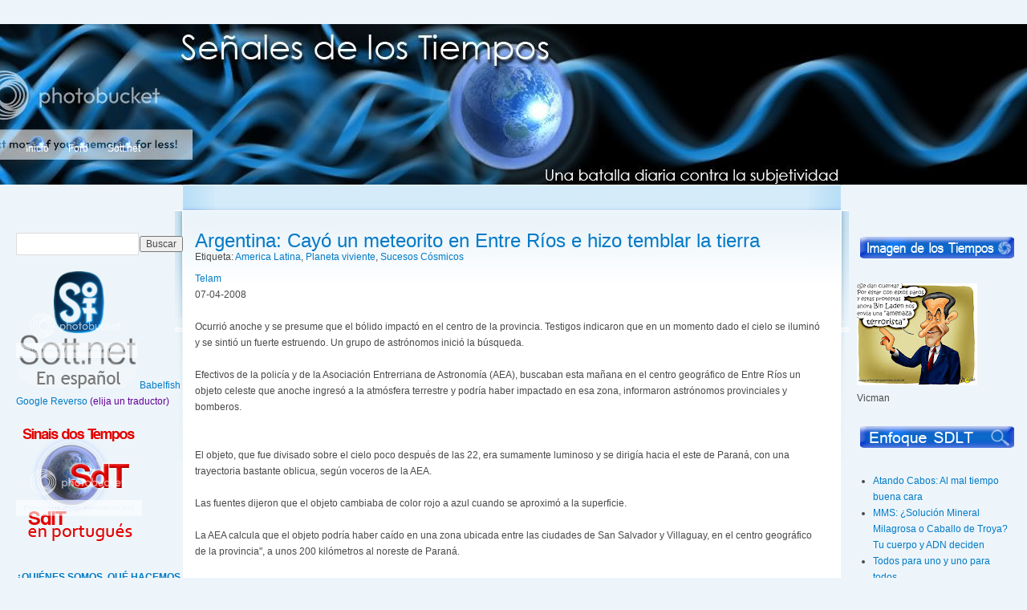

--- FILE ---
content_type: text/html; charset=UTF-8
request_url: https://senalesdelostiempos.blogspot.com/2008/04/argentina-cay-un-meteorito-en-entre-ros.html
body_size: 26675
content:
<!DOCTYPE html>
<html xmlns='http://www.w3.org/1999/xhtml' xmlns:b='http://www.google.com/2005/gml/b' xmlns:data='http://www.google.com/2005/gml/data' xmlns:expr='http://www.google.com/2005/gml/expr'>
<style type='text/css'>
#navbar-iframe {
height:0px;
visibility:hidden;
display:none;
}
</style>
<head>
<link href='https://www.blogger.com/static/v1/widgets/2944754296-widget_css_bundle.css' rel='stylesheet' type='text/css'/>
<meta content='text/html; charset=UTF-8' http-equiv='Content-Type'/>
<meta content='blogger' name='generator'/>
<link href='https://senalesdelostiempos.blogspot.com/favicon.ico' rel='icon' type='image/x-icon'/>
<link href='http://senalesdelostiempos.blogspot.com/2008/04/argentina-cay-un-meteorito-en-entre-ros.html' rel='canonical'/>
<link rel="alternate" type="application/atom+xml" title="Señales de los Tiempos - Atom" href="https://senalesdelostiempos.blogspot.com/feeds/posts/default" />
<link rel="alternate" type="application/rss+xml" title="Señales de los Tiempos - RSS" href="https://senalesdelostiempos.blogspot.com/feeds/posts/default?alt=rss" />
<link rel="service.post" type="application/atom+xml" title="Señales de los Tiempos - Atom" href="https://www.blogger.com/feeds/1268391747294171748/posts/default" />

<link rel="alternate" type="application/atom+xml" title="Señales de los Tiempos - Atom" href="https://senalesdelostiempos.blogspot.com/feeds/3721018156280106870/comments/default" />
<!--Can't find substitution for tag [blog.ieCssRetrofitLinks]-->
<meta content='http://senalesdelostiempos.blogspot.com/2008/04/argentina-cay-un-meteorito-en-entre-ros.html' property='og:url'/>
<meta content='Argentina: Cayó un meteorito en Entre Ríos e hizo temblar la tierra' property='og:title'/>
<meta content='Telam 07-04-2008 Ocurrió anoche y se presume que el bólido impactó en el centro de la provincia. Testigos indicaron que en un momento dado e...' property='og:description'/>
<title>Señales de los Tiempos: Argentina: Cayó un meteorito en Entre Ríos e hizo temblar la tierra</title>
<style id='page-skin-1' type='text/css'><!--
/*
-----------------------------------------------
Blogger Template Style
Name:     Garland
Designer: Steven Wittens
URL:      http://acko.net/
Modified by: http://www.blogcrowds.com
Support:     http://www.blogcrowds.com
----------------------------------------------- */
a:link, a:visited {
color: #027ac6;
text-decoration: none;
}
a:hover {
color: #0062a0;
text-decoration: underline;
}
a:active, a.active {
color: #5895be;
}
body {
background: #edf5fa;
color: #494949;
font: 12px/170% Verdana, Arial, Helvetica, sans-serif;
margin: 0;
padding: 0;
}
body.sidebar-left  #footer {
margin-left: -210px;
}
/* So we move the #center container over the sidebars to compensate */
body.sidebar-left #center {
margin-left: -210px;
}
/* And add blanks left and right for the sidebars to fill */
body.sidebar-left #squeeze {
margin-left: 210px;
}
body.sidebar-right #center {
margin-right: -210px;
}
body.sidebar-right #footer {
margin-right: -210px;
}
body.sidebar-right #squeeze {
margin-right: 210px;
}
body.sidebars #center {
margin: 0 -210px;
}
body.sidebars #footer {
margin: 0 -210px;
}
body.sidebars #squeeze {
margin: 0 210px;
}
.meta{margin:0 0 30px 0}
.sidebar .widget{margin:0 0 20px 0}
dl {
margin: 0.5em 0 1em 1.5em;
}
dl dd {
margin: 0 0 .5em 1.5em;
}
dl dt {
}
h1 {
font-size: 170%;
}
h1, h2, h3, h4, h5, h6 {
font-family: Helvetica, Arial, sans-serif;
font-weight: normal;
margin: 0;
padding: 0;
}
h2 {
font-size: 160%;
line-height: 130%;
}
h3, .sidebar h2 {
font-size: 200%;
}
h4 {
font-size: 130%;
}
h5 {
font-size: 120%;
}
h6 {
font-size: 110%;
}
hr {
background: #5294c1;
border: none;
height: 1px;
margin: 0;
padding: 0;
}
img, a img {
border: none;
}
input {
color: #494949;
font: 12px/200% Verdana, Arial, Helvetica, sans-serif;
}
p {
margin: 0.6em 0 1.2em;
padding: 0;
}
textarea, select {
color: #494949;
font: 12px/160% Verdana, Arial, Helvetica, sans-serif;
}
.content ul {
margin: 0.5em 0 1em;
padding: 0;
}
.content ul li {
margin: 0.4em 0 0.4em 1.5em;
}
ul, quote, code, fieldset {
margin: .5em 0;
}
/**
* Primary navigation
*/
ul.primary-links {
float: left;
margin: 0;
padding: 0;
position: relative;
z-index: 4;
}
ul.primary-links li {
background: none;
float: left;
margin: 0;
padding: 0;
}
ul.primary-links li a, ul.primary-links li a:link, ul.primary-links li a:visited {
background: transparent url("https://lh3.googleusercontent.com/blogger_img_proxy/AEn0k_vD81-IK1XnI60jKDEKe8sZxF7PB4wfCbZaj_YD7AsSPWgfM3Op_H6buZeZg5D3rV2gwLAje_UrqRNHzNtu9Xq9BsUY2sboojpL4drox73Pvso0HnRZKf_sIxgNOWdrQ3e0Yzd3SHURjrDL=s0-d") no-repeat 50% 0;
color: #fff;
display: block;
margin: 0 1em;
padding: .5em 0 0;
}
ul.primary-links li a:hover, ul.primary-links li a.active {
background: transparent url("https://lh3.googleusercontent.com/blogger_img_proxy/AEn0k_tOlHfWgExKIljaEP0pIdljfhAneMGnA09E-3micZx4MprbKMf0wHS2lLCRY80P_swAp9CXJHIHboOdCFxThi4-pUh78Nsoz8e12nSR-mS4fJ8ihdEAB-1VtFzvaRexGzF7MAuz3GMCKvEFtw8LzyE=s0-d") no-repeat 50% 0;
color: #fff;
}
.nextprev {
margin-bottom: 60px;
margin-top: 10px;
}
.alignleft {
float: left;
}
.alignright {
float: right;
clear: both;
}
.commentlist {
list-style: none;
margin: 1em 0 3em;
padding: 0;
}
.commentlist .alt {
background: #edf5fa;
}
.commentlist .avatar {
border: 1px dotted #ccc;
float: right;
margin-right: 25px;
padding: 2px;
}
.commentlist cite {
font-weight: bold;
}
.commentlist li {
padding: 1em 2em;
}
.menu {
list-style: none;
margin: 0;
padding: 0;
}
.menu li li, .item-list ul li, li.leaf, .links li, .sidebar .li {
background: transparent url("https://lh3.googleusercontent.com/blogger_img_proxy/AEn0k_tbrkOs0AV9soapyyk0d3PBSAgW6_OeP4j3GsKEzSGIMbzZPk6bGhzbqVTw1kY_GWRaKG4fBziLcLXr2w39JTV1QnN_09e9usiclabYR3ckN9W1ZjLn_MCr6H0oYmzesANi3q1wU1E7s4LW=s0-d") no-repeat 0 .35em;
list-style-image: none;
list-style-type: none;
padding: 0 0 .3em 13px;
}
.post {
margin-bottom: 2em;
overflow: hidden;
}
#header h1, #header h1 a {
color: #66B5FF;
font-size: 0em;
font-weight: normal;
text-decoration: none;
text-shadow: #1659ac 0px 1px 3px;
}
#s {
margin-bottom: 5px;
}
/* Layout and images */
#wrapper {
background: url("https://lh3.googleusercontent.com/blogger_img_proxy/AEn0k_t4ansIJxzJjySh5eTM_ARquJT6SpOOt-9RBPck1QW2SIFOFYSRC1tAbaNiZnrBw2b39oAB9Wk3Uw1rmVj0Y6MaO5yT1DarwdTLuNybhOZ6onDrv4Ojiga5ZiSqXi7Bbtg=s0-d") #edf5fa no-repeat 50% 0;
padding: 139px 0;
}
#wrapper #container {
margin: 0 auto;
max-width: 1270px;
padding: 0 20px;
}
/* We must define 100% width to avoid the body being too narrow for near-empty pages */
#wrapper #container #center {
float: left;
width: 100%;
}
/* Now we add the backgrounds for the main content shading */
#wrapper #container #center #squeeze {
background: url("https://lh3.googleusercontent.com/blogger_img_proxy/AEn0k_sudGoQqEWyzQe-II0EcWjWQ9brJQRcAKapLQ7Kbm0rLY192_Fsv1FxnLKME5uMen7e3PVUq_n_i_xQFugJYfIoliuOYXnQX9XkaqzAIYxtZpMIV998tW8iWxhbyx0ast1t=s0-d") #fff repeat-x 50% 0;
}
#wrapper #container #center .right-corner {
background: transparent url("https://lh3.googleusercontent.com/blogger_img_proxy/AEn0k_uQohniAhipDNYc_PGOGzJ89ngb_Ws-CHvna2jzPRZFg_4LWscbx0MVp2K07HF4lfy2-J7x8zIM7UXRpzN6h6Ux0hXDeZWAGEohf2T1Ff6ajW--FLuH3RFoWE45gNj_DvAYDf9W9bM=s0-d") no-repeat 100% 0;
left: 10px;
position: relative;
}
#wrapper #container #center .right-corner .left-corner {
background: transparent url("https://lh3.googleusercontent.com/blogger_img_proxy/AEn0k_sgvHlIA6eEb30gwdKjlNMIGEHRvyiARfYShDUyLfYe9T10NTCF3cxhyXZMQt2NAuy4Ney0xbKF3-XDZVMOLkJ5_L3NdCzFA3oAvJ6uGPW3T5DYfLlny0WhBsGa4mglyu5p0-K-3ks=s0-d") no-repeat 0 0;
left: -10px;
margin-left: -10px;
min-height: 400px;
padding: 60px 25px 6em 25px;
position: relative;
}
#wrapper #container #footer {
clear: both;
color: #898989;
float: none;
margin: 4em 0 -3em;
text-align: center;
}
#wrapper #container #header {
height: 61px;
}
#wrapper #container #header #logo-floater {
position: absolute;
}
#wrapper #container #header h1, #wrapper #container #header h1 a:link, #wrapper #container #header h1 a:visited {
font-weight: bold;
line-height: 120px;
position: relative;
white-space: nowrap;
z-index: 2;
}
/* We ensure the sidebars are still clickable using z-index */
#wrapper #container .sidebar {
float: left;
margin: 60px 0 5em;
width: 208px;
z-index: 2;
}
body > #wrapper #container .sidebar {
position: relative;
}
#sidebar-left li {
margin-right: 10px;
}
#sidebar-right ul {
margin-left: 20px;
}
#sidebar2 {margin:0 0 0 20px;}
#sidebar-right li ul {
margin-left: 0;
}
.sidebar ul {
margin-left: 0;
padding: 0;
}
.content img {
margin-left: 10px;
}
#comment {
width: 400px;
}

--></style>
<style type='text/css'>
.fullpost {display:inline;}
.summarypost {display:none;}
</style>
<link href='https://www.blogger.com/dyn-css/authorization.css?targetBlogID=1268391747294171748&amp;zx=ad162a0f-2cfb-4938-8c44-e30e9eeb6a6e' media='none' onload='if(media!=&#39;all&#39;)media=&#39;all&#39;' rel='stylesheet'/><noscript><link href='https://www.blogger.com/dyn-css/authorization.css?targetBlogID=1268391747294171748&amp;zx=ad162a0f-2cfb-4938-8c44-e30e9eeb6a6e' rel='stylesheet'/></noscript>
<meta name='google-adsense-platform-account' content='ca-host-pub-1556223355139109'/>
<meta name='google-adsense-platform-domain' content='blogspot.com'/>

</head>
<body class='sidebars'>
<div class='navbar section' id='navbar'><div class='widget Navbar' data-version='1' id='Navbar1'><script type="text/javascript">
    function setAttributeOnload(object, attribute, val) {
      if(window.addEventListener) {
        window.addEventListener('load',
          function(){ object[attribute] = val; }, false);
      } else {
        window.attachEvent('onload', function(){ object[attribute] = val; });
      }
    }
  </script>
<div id="navbar-iframe-container"></div>
<script type="text/javascript" src="https://apis.google.com/js/platform.js"></script>
<script type="text/javascript">
      gapi.load("gapi.iframes:gapi.iframes.style.bubble", function() {
        if (gapi.iframes && gapi.iframes.getContext) {
          gapi.iframes.getContext().openChild({
              url: 'https://www.blogger.com/navbar/1268391747294171748?po\x3d3721018156280106870\x26origin\x3dhttps://senalesdelostiempos.blogspot.com',
              where: document.getElementById("navbar-iframe-container"),
              id: "navbar-iframe"
          });
        }
      });
    </script><script type="text/javascript">
(function() {
var script = document.createElement('script');
script.type = 'text/javascript';
script.src = '//pagead2.googlesyndication.com/pagead/js/google_top_exp.js';
var head = document.getElementsByTagName('head')[0];
if (head) {
head.appendChild(script);
}})();
</script>
</div></div>
<div id='navigation'></div>
<div id='wrapper'>
<div class='clear-block' id='container'>
<!-- skip links for text browsers -->
<span id='skiplinks' style='display:none;'>
<a href='#main'>skip to main </a> |
      <a href='#sidebar'>skip to sidebar</a>
</span>
<div id='header'>
<div class='header section' id='header'><div class='widget Header' data-version='1' id='Header1'>
<div id='logo-floater'>
<h1>
<a href='https://senalesdelostiempos.blogspot.com/'>Señales de los Tiempos</a>
</h1>
</div>
<ul class='links primary-links'>
<li><a href='http://senalesdelostiempos.blogspot.com'>Inicio</a></li>
<li><a href='http://www.cassiopaea.org/forum/index.php'>Foro</a></li>
<li><a href='http://www.sott.net'>Sott.net</a></li>
</ul>
</div></div>
</div>
<div class='sidebar' id='sidebar-left'><div class='side section' id='sidebar1'><div class='widget BlogSearch' data-version='1' id='BlogSearch1'>
<div class='widget-content'>
<div id='BlogSearch1_form'>
<form action='https://senalesdelostiempos.blogspot.com/search' class='gsc-search-box' target='_top'>
<table cellpadding='0' cellspacing='0' class='gsc-search-box'>
<tbody>
<tr>
<td class='gsc-input'>
<input autocomplete='off' class='gsc-input' name='q' size='10' title='search' type='text' value=''/>
</td>
<td class='gsc-search-button'>
<input class='gsc-search-button' title='search' type='submit' value='Buscar'/>
</td>
</tr>
</tbody>
</table>
</form>
</div>
</div>
<div class='clear'></div>
</div><div class='widget HTML' data-version='1' id='HTML6'>
<div class='widget-content'>
<a href="http://www.sott.net">
<img src="https://lh3.googleusercontent.com/blogger_img_proxy/AEn0k_vvYdH-6FO4iY3qbmtFoaIphtP1hDh2DmQD571UKI7wO7WO0oLDp0ZkFZn5AYopxENMpx-64Zw4gmFIDI2tvPP39Ijym3MR6jhTY0U23-QoBEpvoYx6WD0dAA=s0-d"></a>

<a href="http://es.babelfish.yahoo.com/translate_url?doit=done&amp;tt=url&amp;intl=1&amp;fr=bf-home&amp;trurl=http%3A%2F%2Fwww.sott.net&amp;lp=en_es&amp;btnTrUrl=Traducir">Babelfish</a>

<a href="http://translate.google.com/translate?u=http%3A%2F%2Fwww.sott.net&amp;hl=es&amp;ie=UTF8&amp;sl=en&amp;tl=es">Google</a>

<a href="http://elmundo.reverso.net/url/result_frame.asp?template=General&amp;direction=2097153&amp;autotranslate=on&amp;url=http%3A%2F%2Fwww.sott.net">Reverso</a>

<span style="color: rgb(102, 0, 153);">(elija un traductor)</span>
</div>
<div class='clear'></div>
</div><div class='widget HTML' data-version='1' id='HTML2'>
<div class='widget-content'>
<a href="http://sinais-dostempos.blogspot.com/">
<img src="https://lh3.googleusercontent.com/blogger_img_proxy/AEn0k_sFBmn-84BbLm5IzXL8KfpKUUMp3mjCMF6RLr_Kj6GtCkLLapaDaO6Cnxy-CGvQ53W5Oi_mbfacvKzS4n2haGowAao5PNQY2xgDsQW2FgkghG8tNjT_254i0piX_ZLxTATX=s0-d"></a>
</div>
<div class='clear'></div>
</div><div class='widget Text' data-version='1' id='Text1'>
<div class='widget-content'>
<a href="http://senalesdelostiempos.blogspot.com/2007/03/quines-somos-qu-hacemos-y-por-qu.html"><strong>&#191;QUIÉNES SOMOS, QUÉ HACEMOS Y POR QUÉ?</strong></a><blockquote><span style="font-size:85%;">"<strong>Ignota, nulla curatio morbi</strong>"</span><br/><span style="font-size:85%;">(Es imposible curar una enfermedad que no se<br/>conoce)</span></blockquote>
</div>
<div class='clear'></div>
</div><div class='widget HTML' data-version='1' id='HTML9'>
<div class='widget-content'>
<script type="text/javascript" src="//static.ak.connect.facebook.com/js/api_lib/v0.4/FeatureLoader.js.php/es_LA"></script><script type="text/javascript">FB.init("b72f8e826fc8195f8b438d1273478392");</script><fb:fan profile_id="476884385013" stream="0" connections="6" logobar="1" width="190" height="290"></fb:fan><div style="font-size:8px; padding-left:10px"></div>
</div>
<div class='clear'></div>
</div><div class='widget Followers' data-version='1' id='Followers1'>
<div class='widget-content'>
<div id='Followers1-wrapper'>
<div style='margin-right:2px;'>
<div><script type="text/javascript" src="https://apis.google.com/js/platform.js"></script>
<div id="followers-iframe-container"></div>
<script type="text/javascript">
    window.followersIframe = null;
    function followersIframeOpen(url) {
      gapi.load("gapi.iframes", function() {
        if (gapi.iframes && gapi.iframes.getContext) {
          window.followersIframe = gapi.iframes.getContext().openChild({
            url: url,
            where: document.getElementById("followers-iframe-container"),
            messageHandlersFilter: gapi.iframes.CROSS_ORIGIN_IFRAMES_FILTER,
            messageHandlers: {
              '_ready': function(obj) {
                window.followersIframe.getIframeEl().height = obj.height;
              },
              'reset': function() {
                window.followersIframe.close();
                followersIframeOpen("https://www.blogger.com/followers/frame/1268391747294171748?colors\x3dCgt0cmFuc3BhcmVudBILdHJhbnNwYXJlbnQaByMwMDAwMDAiByMwMDAwMDAqByNGRkZGRkYyByMwMDAwMDA6ByMwMDAwMDBCByMwMDAwMDBKByMwMDAwMDBSByNGRkZGRkZaC3RyYW5zcGFyZW50\x26pageSize\x3d21\x26hl\x3des\x26origin\x3dhttps://senalesdelostiempos.blogspot.com");
              },
              'open': function(url) {
                window.followersIframe.close();
                followersIframeOpen(url);
              }
            }
          });
        }
      });
    }
    followersIframeOpen("https://www.blogger.com/followers/frame/1268391747294171748?colors\x3dCgt0cmFuc3BhcmVudBILdHJhbnNwYXJlbnQaByMwMDAwMDAiByMwMDAwMDAqByNGRkZGRkYyByMwMDAwMDA6ByMwMDAwMDBCByMwMDAwMDBKByMwMDAwMDBSByNGRkZGRkZaC3RyYW5zcGFyZW50\x26pageSize\x3d21\x26hl\x3des\x26origin\x3dhttps://senalesdelostiempos.blogspot.com");
  </script></div>
</div>
</div>
<div class='clear'></div>
</div>
</div><div class='widget HTML' data-version='1' id='HTML7'>
<div class='widget-content'>
<!-- Start of StatCounter Code -->
<script type="text/javascript">
var sc_project=2540869; 
var sc_invisible=0; 
var sc_partition=24; 
var sc_security="96e1bf1d";</script>

<script src="//www.statcounter.com/counter/counter_xhtml.js" type="text/javascript"></script><noscript><div class="statcounter"><a class="statcounter" href="http://www.statcounter.com/"><img alt="blog stats" src="https://lh3.googleusercontent.com/blogger_img_proxy/AEn0k_srrqdYu0-AXWDvZoeVZtf1OESc9CBEt4bXQGrwOreFu8DXY8O6RzPptrLqUqtY-mYOoRsfPQxNS3DOthGy6sjBv2tPTUhA8msbW6zUc6xfykN0XLwSjH9kg6_ocjLYpwR1EdVcyEMJREgK5kU63yFnc9e0f7Sypb66_OorkFeBQgc=s0-d" class="statcounter"></a></div></noscript>
<!-- End of StatCounter Code -->
</div>
<div class='clear'></div>
</div><div class='widget Image' data-version='1' id='Image14'>
<div class='widget-content'>
<img alt='' height='37' id='Image14_img' src='https://blogger.googleusercontent.com/img/b/R29vZ2xl/AVvXsEi7Aar8dvoWiucO0YBImJzUcFxaFKZLGyCWNud6ohG3Gky36C-ohharHWzeEDTLCaIXC_iWRIb_W8D9Jv5qbePFNvgfobrit1uqlCKMvpsPZGu7W8DBr8PgHDypS4V-TKXeLi0skOm-c24g/s208/cmtrs.png' width='199'/>
<br/>
</div>
<div class='clear'></div>
</div><div class='widget Feed' data-version='1' id='Feed1'>
<h2>
</h2>
<div class='widget-content' id='Feed1_feedItemListDisplay'>
<span style='filter: alpha(25); opacity: 0.25;'>
<a href='http://senalesdelostiempos.blogspot.com/feeds/comments/default'>Cargando...</a>
</span>
</div>
<div class='clear'></div>
</div><div class='widget Image' data-version='1' id='Image6'>
<div class='widget-content'>
<img alt='' height='37' id='Image6_img' src='https://blogger.googleusercontent.com/img/b/R29vZ2xl/AVvXsEgJb5L-LRbrtHDhdFDQWtt_rg_itajh2E71YQgR8VPWgnMXKcUqJJpMPztTkWiLHAbGMSkitMjd5cNsYZIAuJjcjKpYrz0aF8WXDUnRa871pM8W1v6EdevpTfagN7nbrRRMVw0tCcBTgBgm/s1600-r/etiquetas.png' width='199'/>
<br/>
</div>
<div class='clear'></div>
</div><div class='widget Label' data-version='1' id='Label1'>
<div class='widget-content'>
<ul>
<li>
<a href='https://senalesdelostiempos.blogspot.com/search/label/Los%20Ejes%20del%20Mal'>Los Ejes del Mal</a>

        (4743)
      </li>
<li>
<a href='https://senalesdelostiempos.blogspot.com/search/label/America%20Latina'>America Latina</a>

        (4594)
      </li>
<li>
<a href='https://senalesdelostiempos.blogspot.com/search/label/Alrededor%20del%20Mundo'>Alrededor del Mundo</a>

        (3254)
      </li>
<li>
<a href='https://senalesdelostiempos.blogspot.com/search/label/La%20Locura%20del%20Medio%20Oriente'>La Locura del Medio Oriente</a>

        (2922)
      </li>
<li>
<a href='https://senalesdelostiempos.blogspot.com/search/label/Planeta%20viviente'>Planeta viviente</a>

        (2863)
      </li>
<li>
<a href='https://senalesdelostiempos.blogspot.com/search/label/Lobos%20en%20piel%20de%20oveja'>Lobos en piel de oveja</a>

        (2118)
      </li>
<li>
<a href='https://senalesdelostiempos.blogspot.com/search/label/Econom%C3%ADa'>Economía</a>

        (1853)
      </li>
<li>
<a href='https://senalesdelostiempos.blogspot.com/search/label/Cr%C3%B3nicas%20Euroasi%C3%A1ticas'>Crónicas Euroasiáticas</a>

        (1817)
      </li>
<li>
<a href='https://senalesdelostiempos.blogspot.com/search/label/Ciencia%20y%20Tecnolog%C3%ADa'>Ciencia y Tecnología</a>

        (1687)
      </li>
<li>
<a href='https://senalesdelostiempos.blogspot.com/search/label/El%20gato%20yanqui%20en%20su%20patio%20trasero'>El gato yanqui en su patio trasero</a>

        (995)
      </li>
<li>
<a href='https://senalesdelostiempos.blogspot.com/search/label/Salud'>Salud</a>

        (991)
      </li>
<li>
<a href='https://senalesdelostiempos.blogspot.com/search/label/Sucesos%20C%C3%B3smicos'>Sucesos Cósmicos</a>

        (725)
      </li>
<li>
<a href='https://senalesdelostiempos.blogspot.com/search/label/El%20Gran%20Hermano'>El Gran Hermano</a>

        (588)
      </li>
<li>
<a href='https://senalesdelostiempos.blogspot.com/search/label/Sucesos%20Extra%C3%B1os'>Sucesos Extraños</a>

        (526)
      </li>
<li>
<a href='https://senalesdelostiempos.blogspot.com/search/label/La%20sociedad%20enloquecida'>La sociedad enloquecida</a>

        (401)
      </li>
<li>
<a href='https://senalesdelostiempos.blogspot.com/search/label/Lo%20Mejor%20de%20la%20Web'>Lo Mejor de la Web</a>

        (282)
      </li>
<li>
<a href='https://senalesdelostiempos.blogspot.com/search/label/Historia%20humana%20reciente'>Historia humana reciente</a>

        (263)
      </li>
<li>
<a href='https://senalesdelostiempos.blogspot.com/search/label/Traducci%C3%B3n%20Signs%20Of%20The%20Times'>Traducción Signs Of The Times</a>

        (191)
      </li>
<li>
<a href='https://senalesdelostiempos.blogspot.com/search/label/Videos'>Videos</a>

        (185)
      </li>
<li>
<a href='https://senalesdelostiempos.blogspot.com/search/label/Comentarios%20SDLT'>Comentarios SDLT</a>

        (178)
      </li>
<li>
<a href='https://senalesdelostiempos.blogspot.com/search/label/Enfoque%20SDLT'>Enfoque SDLT</a>

        (138)
      </li>
<li>
<a href='https://senalesdelostiempos.blogspot.com/search/label/Humor%20de%20los%20Tiempos'>Humor de los Tiempos</a>

        (56)
      </li>
<li>
<a href='https://senalesdelostiempos.blogspot.com/search/label/Editoriales'>Editoriales</a>

        (26)
      </li>
<li>
<a href='https://senalesdelostiempos.blogspot.com/search/label/%C2%BFQui%C3%A9nes%20Somos%20Qu%C3%A9%20Hacemos%20y%20Por%20Qu%C3%A9%3F'>&#191;Quiénes Somos Qué Hacemos y Por Qué?</a>

        (3)
      </li>
</ul>
<div class='clear'></div>
</div>
</div><div class='widget Image' data-version='1' id='Image7'>
<div class='widget-content'>
<img alt='' height='37' id='Image7_img' src='https://blogger.googleusercontent.com/img/b/R29vZ2xl/AVvXsEhbjzckKdZEerGT4xEeCaeIVINnfi7_JJ5-pYHNV6GkHos1FO0Y_uz2hir2jvNTvOCxyEp2ZrnaNbuTrdVHXCffTPhzWj9EwPriXWYgFMrAWVHs3MdtmA_mYZYCThNwV6ze81eIMX5GMORl/s1600-r/libros.png' width='199'/>
<br/>
</div>
<div class='clear'></div>
</div><div class='widget Text' data-version='1' id='Text2'>
<div class='widget-content'>
<a href="http://pilulerouge.com/category/books?lang=es"><img border="0" alt="Pilule Rouge" src="https://lh3.googleusercontent.com/blogger_img_proxy/AEn0k_uLLnAfWhwwJeEBzJ-xENbM0y6PnoEPPTmJW1ETeZ48-w9XV__g9Xsez4_v2YCtgOnI6FNqzMS2SP9kKzc3Oqk81yRBkJnijaPpUgThZabP6uCDRZC0NJQFWs9Z=s0-d"></a><br/><a href="http://pilulerouge.com/category/books?lang=es"><span style="COLOR: rgb(102,0,0)">Compras - América Latina y España</span><br/></a><br/>
</div>
<div class='clear'></div>
</div><div class='widget HTML' data-version='1' id='HTML4'>
<div class='widget-content'>
<span style="color: rgb(153, 0, 0); font-style: italic;">La Historia Secreta del Mundo</span>

<a href="http://pilulerouge.com/36-secret-history?lang=es"><img border="0" alt="Photobucket" src="https://lh3.googleusercontent.com/blogger_img_proxy/AEn0k_uWw5TupMFsoMj5R9hSB62S5kcyYpH2pzurqCg1KxbvUVwWW4sJECLVobiaMhXTO4qrlkRXhSSPE-RRoz-yP2kTydtWSowWtlPOnQzbN_LYZ9qqdNM0EOB-LZWbyA=s0-d"></a>

 Laura Knight-Jadczyk
</div>
<div class='clear'></div>
</div><div class='widget HTML' data-version='1' id='HTML5'>
<div class='widget-content'>
<span style="color: rgb(102, 0, 0); font-style: italic;">11-S La Verdad Definitiva</span>

<a href="http://pilulerouge.com/40-911?lang=es"><img border="0" alt="11/9" src="https://lh3.googleusercontent.com/blogger_img_proxy/AEn0k_tY6tmGWgTbmypt4CZIVGs1xDeCFHWiGz9CATaU6Xl4aigurFbxHCi8tpBkGJScCe5-EQozkIWMTBs9j67X2PbLSuLweIqdZrwlMjgQW2ixCFVCZFh6RDWEYOgz=s0-d"></a>

    Laura Knight-Jadczyk
    y Joe Quinn
</div>
<div class='clear'></div>
</div><div class='widget HTML' data-version='1' id='HTML8'>
<div class='widget-content'>
<span style="color: rgb(102, 0, 0); font-style: italic;">           La Onda Vol.1</span>

<a href="http://pilulerouge.com/2-the-wave-1?lang=es"><img border="0" alt="La Onda 1" src="https://lh3.googleusercontent.com/blogger_img_proxy/AEn0k_vnza1Yf6ZBJD39m1S6qQyK0qTx51_IY_Le_yDZZEuCL74MZMa549ggO-9BF21so-HBZgYoO-xuVdC5yJNaeSgfhWuNHmye4_jtjprq5Ib_GHCobhlNPsGV0ZUw=s0-d"></a>

       Laura Knight-Jadczyk
</div>
<div class='clear'></div>
</div><div class='widget HTML' data-version='1' id='HTML10'>
<div class='widget-content'>
<span style="color: rgb(102, 0, 0); font-style: italic;">           Political Ponerology</span>

<a href="http://redpillpress.com/retail/index.php?main_page=product_info&amp;products_id=45&amp;zenid=6d60dc854d7efdf104d04d02525f16c6"><img border="0" alt="Ponerology" src="https://lh3.googleusercontent.com/blogger_img_proxy/AEn0k_sYEqi8Vo-jHM6bfUcAkncK_LYghfH5089qgaOR54fqja6p6Cg2a0U_z8L1yPXL5gXDrOxPJ6lhOMnj9TTTS-YuIUXTAQB-7uHlUKST48nk_40O0oUUab29D0M=s0-d"></a>

     Andrew M. Lobaczewski
(Proximamente en español)
</div>
<div class='clear'></div>
</div><div class='widget Image' data-version='1' id='Image8'>
<div class='widget-content'>
<img alt='' height='37' id='Image8_img' src='https://blogger.googleusercontent.com/img/b/R29vZ2xl/AVvXsEhhKs8P-rEzOSnlxpOwn3kmtvwuKXTDUgk6g8Y6ad_Bhp72SrGB0NlqEUgjXL6_L1gzvHqZMUJRvfQvTNV_L_jUDxAQG1_ovNdt3MobZS3O9qNTsaxGvcU4eGJrkTbyP1swolXFwhKIZ9cn/s1600-r/multimedia.png' width='199'/>
<br/>
</div>
<div class='clear'></div>
</div><div class='widget HTML' data-version='1' id='HTML1'>
<div class='widget-content'>
<a href="http://es.youtube.com/senalesdelostiempos"><img src="https://lh3.googleusercontent.com/blogger_img_proxy/AEn0k_tjROwavOybdLOMueiqi3CzsB0drhNNUePxlDL9uxRiA-FbYCXSWkZxo8-l3A_sf1Z1-EohuTXOWcLVbRghabblpEQ6rInGQ8gRUY5EsA5WuAgjZfls_I_wG-18ve0=s0-d"></a><br /><br />
<img src="//photos1.blogger.com/x/blogger2/7281/7931215566757/1600/z/404410/gse_multipart33091.jpg"><br />
<a href="http://www.pentagonstrike.co.uk/pentagon_sp.htm#Preloader">Flash</a> - <a href="//www.youtube.com/watch?v=4U0-n4gp9fQ">Video</a><br /><br />
<img src="//photos1.blogger.com/x/blogger2/7281/7931215566757/1600/z/449818/gse_multipart33092.jpg"><br />
<a href="http://www.pentagonstrike.co.uk/disease_sp.htm">Flash</a> - <a href="//www.youtube.com/watch?v=jBcwaGSjWFM">Video</a>
</div>
<div class='clear'></div>
</div><div class='widget HTML' data-version='1' id='HTML12'>
<div class='widget-content'>
<a href="http://senalesdelostiempos.blogspot.com/2009/10/promocione-sottnet-y-sdlt.html"><img src="https://lh3.googleusercontent.com/blogger_img_proxy/AEn0k_s_OMq926O5QKhAjVqLVYn2LwrKnpSudtwQeGMmddNbUVTCie8X3JkDOCcSJSdQNz5rqCSphfSrxZy9kiHDeaXB1ZZ0uetznTCb7I4P2u51kXWE18WZcghliMw=s0-d"></a>
</div>
<div class='clear'></div>
</div><div class='widget Image' data-version='1' id='Image11'>
<div class='widget-content'>
<img alt='' height='37' id='Image11_img' src='https://blogger.googleusercontent.com/img/b/R29vZ2xl/AVvXsEiNt2dnIBuHE8esaKKVhnb99GywsMSLk3_M1YmwIct6nFWSyVO4oWpAEplE-nxjqfesJJg7T3Mfz05_Akc3eE6y3woX3Jl3XW5LIM-RCCH3Kfswlqy_ZCsmuElcKW-lS2ZiDhx7lfGQgeKi/s1600-r/contacto.png' width='199'/>
<br/>
</div>
<div class='clear'></div>
</div><div class='widget Image' data-version='1' id='Image1'>
<div class='widget-content'>
<img alt='' height='62' id='Image1_img' src='https://blogger.googleusercontent.com/img/b/R29vZ2xl/AVvXsEggEt6sL2SgaWjWk5_4HX9yE8tUjYRVHg0GwI1TdazLnah8h41a5DvgdFh9WpVkuzfuHWRafb-mwCaVNyD5tm3oM7jD31pdX7pBKVeI7mJb4wOOpPUoLMeUw1Uc2dw2KXFL2nSLR1xLTU6p/s1600-r/gm.png' width='190'/>
<br/>
</div>
<div class='clear'></div>
</div></div></div>
<div id='crosscol-wrapper' style='text-align:center'>
<div class='crosscol no-items section' id='crosscol'></div>
</div>
<div id='center'><div id='squeeze'><div class='right-corner'><div class='left-corner'>
<!-- begin content -->
<div class='node'>
<div class='main section' id='main'><div class='widget Blog' data-version='1' id='Blog1'>
<div class='post'>
<div class='post hentry'>
<a name='3721018156280106870'></a>
<h3 class='post-title entry-title'>
<a href='https://senalesdelostiempos.blogspot.com/2008/04/argentina-cay-un-meteorito-en-entre-ros.html'>Argentina: Cayó un meteorito en Entre Ríos e hizo temblar la tierra</a>
</h3>
<div class='post-header-line-1'><span class='post-labels'>
Etiqueta:
<a href='https://senalesdelostiempos.blogspot.com/search/label/America%20Latina' rel='tag'>America Latina</a>,
<a href='https://senalesdelostiempos.blogspot.com/search/label/Planeta%20viviente' rel='tag'>Planeta viviente</a>,
<a href='https://senalesdelostiempos.blogspot.com/search/label/Sucesos%20C%C3%B3smicos' rel='tag'>Sucesos Cósmicos</a>
</span>
</div>
<div class='post-body entry-content'>
<p><a href="http://www.telam.com.ar/vernota.php?tipo=N&amp;idPub=99760&amp;id=220400&amp;dis=1&amp;sec=1">Telam</a><br />07-04-2008<br /><br />Ocurrió anoche y se presume que el bólido impactó en el centro de la provincia. Testigos indicaron que en un momento dado el cielo se iluminó y se sintió un fuerte estruendo. Un grupo de astrónomos inició la búsqueda.<br /><br />Efectivos de la policía y de la Asociación Entrerriana de Astronomía (AEA), buscaban esta mañana en el centro geográfico de Entre Ríos un objeto celeste que anoche ingresó a la atmósfera terrestre y podría haber impactado en esa zona, informaron astrónomos provinciales y bomberos.<br /><span class="summarypost"><br /><span style="color:#3366ff;"><strong>...Siga leyendo, haciendo click en el título...</strong></span><br /></span><br /><span class="fullpost"><br />El objeto, que fue divisado sobre el cielo poco después de las 22, era sumamente luminoso y se dirigía hacia el este de Paraná, con una trayectoria bastante oblicua, según voceros de la AEA.<br /><br />Las fuentes dijeron que el objeto cambiaba de color rojo a azul cuando se aproximó a la superficie.<br /><br />La AEA calcula que el objeto podría haber caído en una zona ubicada entre las ciudades de San Salvador y Villaguay, en el centro geográfico de la provincia", a unos 200 kilómetros al noreste de Paraná.<br /><br />En el cuartel de Bomberos de Villaguay se dijo que el extraño objeto pudo haberse estrellado en cercanías de Villa Domínguez, a uno 20 kilómetros de Villaguay.<br /><br />Alrededor de las 2 de hoy, la AEA despachó una expedición de cuatro integrantes que buscarán el punto de impacto.<br /><br />Según las estimaciones el bólido podría tener un tamaño inusual, tal vez el de un auto, y pudo haber caído a una velocidad de entre 80 mil y 200 mil kilómetros por hora.<br /></span></p>
<div style='clear: both;'></div>
</div>
<div class='post-footer'>
<p class='post-footer-line post-footer-line-1'><span class='post-comment-link'>
</span>
<span class='post-icons'>
<span class='item-control blog-admin pid-190484767'>
<a href='https://www.blogger.com/post-edit.g?blogID=1268391747294171748&postID=3721018156280106870&from=pencil' title='Editar entrada'>
<img alt="" class="icon-action" height="18" src="//img2.blogblog.com/img/icon18_edit_allbkg.gif" width="18">
</a>
</span>
</span>
</p>
<p class='post-footer-line post-footer-line-2'></p>
<p class='post-footer-line post-footer-line-3'></p>
</div>
</div>
<div class='comments' id='comments'>
<a name='comments'></a>
<h4>
0
comentarios:
        
</h4>
<div class='pid-190484767' id='Blog1_comments-block-wrapper'>
<dl class='avatar-comment-indent' id='comments-block'>
</dl>
</div>
<p class='comment-footer'>
<a href='https://www.blogger.com/comment/fullpage/post/1268391747294171748/3721018156280106870' onclick='javascript:window.open(this.href, "bloggerPopup", "toolbar=0,location=0,statusbar=1,menubar=0,scrollbars=yes,width=640,height=500"); return false;'>Publicar un comentario</a>
</p>
<div id='backlinks-container'>
<div id='Blog1_backlinks-container'>
</div>
</div>
</div>
</div>
<div class='blog-pager' id='blog-pager'>
<span id='blog-pager-newer-link'>
<a class='blog-pager-newer-link' href='https://senalesdelostiempos.blogspot.com/2008/04/estratega-de-clinton-renuncia-tras.html' id='Blog1_blog-pager-newer-link' title='Entrada más reciente'>Entrada más reciente</a>
</span>
<span id='blog-pager-older-link'>
<a class='blog-pager-older-link' href='https://senalesdelostiempos.blogspot.com/2008/04/eeuu-cree-que-podr-comprar-cuba-como.html' id='Blog1_blog-pager-older-link' title='Entrada antigua'>Entrada antigua</a>
</span>
<a class='home-link' href='https://senalesdelostiempos.blogspot.com/'>Inicio</a>
</div>
<div class='clear'></div>
<div class='post-feeds'>
<div class='feed-links'>
Suscribirse a:
<a class='feed-link' href='https://senalesdelostiempos.blogspot.com/feeds/3721018156280106870/comments/default' target='_blank' type='application/atom+xml'>Enviar comentarios (Atom)</a>
</div>
</div>
</div></div></div>
<!-- end content --><!-- spacer for skins that want sidebar and main to be the same height--><div class='clear'>&#160;</div><div id='footer-wrapper'><div class='footer section' id='footer'><div class='widget BlogArchive' data-version='1' id='BlogArchive1'>
<h2>Más Señales de los Tiempos</h2>
<div class='widget-content'>
<div id='ArchiveList'>
<div id='BlogArchive1_ArchiveList'>
<ul class='hierarchy'>
<li class='archivedate collapsed'>
<a class='toggle' href='javascript:void(0)'>
<span class='zippy'>

          &#9658;&#160;
        
</span>
</a>
<a class='post-count-link' href='https://senalesdelostiempos.blogspot.com/2010/'>2010</a>
<span class='post-count' dir='ltr'>(7251)</span>
<ul class='hierarchy'>
<li class='archivedate collapsed'>
<a class='toggle' href='javascript:void(0)'>
<span class='zippy'>

          &#9658;&#160;
        
</span>
</a>
<a class='post-count-link' href='https://senalesdelostiempos.blogspot.com/2010_12_05_archive.html'>05/12/10 - 12/12/10</a>
<span class='post-count' dir='ltr'>(1)</span>
</li>
</ul>
<ul class='hierarchy'>
<li class='archivedate collapsed'>
<a class='toggle' href='javascript:void(0)'>
<span class='zippy'>

          &#9658;&#160;
        
</span>
</a>
<a class='post-count-link' href='https://senalesdelostiempos.blogspot.com/2010_11_07_archive.html'>07/11/10 - 14/11/10</a>
<span class='post-count' dir='ltr'>(41)</span>
</li>
</ul>
<ul class='hierarchy'>
<li class='archivedate collapsed'>
<a class='toggle' href='javascript:void(0)'>
<span class='zippy'>

          &#9658;&#160;
        
</span>
</a>
<a class='post-count-link' href='https://senalesdelostiempos.blogspot.com/2010_10_31_archive.html'>31/10/10 - 07/11/10</a>
<span class='post-count' dir='ltr'>(133)</span>
</li>
</ul>
<ul class='hierarchy'>
<li class='archivedate collapsed'>
<a class='toggle' href='javascript:void(0)'>
<span class='zippy'>

          &#9658;&#160;
        
</span>
</a>
<a class='post-count-link' href='https://senalesdelostiempos.blogspot.com/2010_10_24_archive.html'>24/10/10 - 31/10/10</a>
<span class='post-count' dir='ltr'>(136)</span>
</li>
</ul>
<ul class='hierarchy'>
<li class='archivedate collapsed'>
<a class='toggle' href='javascript:void(0)'>
<span class='zippy'>

          &#9658;&#160;
        
</span>
</a>
<a class='post-count-link' href='https://senalesdelostiempos.blogspot.com/2010_10_17_archive.html'>17/10/10 - 24/10/10</a>
<span class='post-count' dir='ltr'>(158)</span>
</li>
</ul>
<ul class='hierarchy'>
<li class='archivedate collapsed'>
<a class='toggle' href='javascript:void(0)'>
<span class='zippy'>

          &#9658;&#160;
        
</span>
</a>
<a class='post-count-link' href='https://senalesdelostiempos.blogspot.com/2010_10_10_archive.html'>10/10/10 - 17/10/10</a>
<span class='post-count' dir='ltr'>(65)</span>
</li>
</ul>
<ul class='hierarchy'>
<li class='archivedate collapsed'>
<a class='toggle' href='javascript:void(0)'>
<span class='zippy'>

          &#9658;&#160;
        
</span>
</a>
<a class='post-count-link' href='https://senalesdelostiempos.blogspot.com/2010_10_03_archive.html'>03/10/10 - 10/10/10</a>
<span class='post-count' dir='ltr'>(120)</span>
</li>
</ul>
<ul class='hierarchy'>
<li class='archivedate collapsed'>
<a class='toggle' href='javascript:void(0)'>
<span class='zippy'>

          &#9658;&#160;
        
</span>
</a>
<a class='post-count-link' href='https://senalesdelostiempos.blogspot.com/2010_09_26_archive.html'>26/09/10 - 03/10/10</a>
<span class='post-count' dir='ltr'>(148)</span>
</li>
</ul>
<ul class='hierarchy'>
<li class='archivedate collapsed'>
<a class='toggle' href='javascript:void(0)'>
<span class='zippy'>

          &#9658;&#160;
        
</span>
</a>
<a class='post-count-link' href='https://senalesdelostiempos.blogspot.com/2010_09_19_archive.html'>19/09/10 - 26/09/10</a>
<span class='post-count' dir='ltr'>(138)</span>
</li>
</ul>
<ul class='hierarchy'>
<li class='archivedate collapsed'>
<a class='toggle' href='javascript:void(0)'>
<span class='zippy'>

          &#9658;&#160;
        
</span>
</a>
<a class='post-count-link' href='https://senalesdelostiempos.blogspot.com/2010_09_12_archive.html'>12/09/10 - 19/09/10</a>
<span class='post-count' dir='ltr'>(109)</span>
</li>
</ul>
<ul class='hierarchy'>
<li class='archivedate collapsed'>
<a class='toggle' href='javascript:void(0)'>
<span class='zippy'>

          &#9658;&#160;
        
</span>
</a>
<a class='post-count-link' href='https://senalesdelostiempos.blogspot.com/2010_09_05_archive.html'>05/09/10 - 12/09/10</a>
<span class='post-count' dir='ltr'>(118)</span>
</li>
</ul>
<ul class='hierarchy'>
<li class='archivedate collapsed'>
<a class='toggle' href='javascript:void(0)'>
<span class='zippy'>

          &#9658;&#160;
        
</span>
</a>
<a class='post-count-link' href='https://senalesdelostiempos.blogspot.com/2010_08_29_archive.html'>29/08/10 - 05/09/10</a>
<span class='post-count' dir='ltr'>(116)</span>
</li>
</ul>
<ul class='hierarchy'>
<li class='archivedate collapsed'>
<a class='toggle' href='javascript:void(0)'>
<span class='zippy'>

          &#9658;&#160;
        
</span>
</a>
<a class='post-count-link' href='https://senalesdelostiempos.blogspot.com/2010_08_22_archive.html'>22/08/10 - 29/08/10</a>
<span class='post-count' dir='ltr'>(106)</span>
</li>
</ul>
<ul class='hierarchy'>
<li class='archivedate collapsed'>
<a class='toggle' href='javascript:void(0)'>
<span class='zippy'>

          &#9658;&#160;
        
</span>
</a>
<a class='post-count-link' href='https://senalesdelostiempos.blogspot.com/2010_08_15_archive.html'>15/08/10 - 22/08/10</a>
<span class='post-count' dir='ltr'>(130)</span>
</li>
</ul>
<ul class='hierarchy'>
<li class='archivedate collapsed'>
<a class='toggle' href='javascript:void(0)'>
<span class='zippy'>

          &#9658;&#160;
        
</span>
</a>
<a class='post-count-link' href='https://senalesdelostiempos.blogspot.com/2010_08_08_archive.html'>08/08/10 - 15/08/10</a>
<span class='post-count' dir='ltr'>(176)</span>
</li>
</ul>
<ul class='hierarchy'>
<li class='archivedate collapsed'>
<a class='toggle' href='javascript:void(0)'>
<span class='zippy'>

          &#9658;&#160;
        
</span>
</a>
<a class='post-count-link' href='https://senalesdelostiempos.blogspot.com/2010_08_01_archive.html'>01/08/10 - 08/08/10</a>
<span class='post-count' dir='ltr'>(169)</span>
</li>
</ul>
<ul class='hierarchy'>
<li class='archivedate collapsed'>
<a class='toggle' href='javascript:void(0)'>
<span class='zippy'>

          &#9658;&#160;
        
</span>
</a>
<a class='post-count-link' href='https://senalesdelostiempos.blogspot.com/2010_07_25_archive.html'>25/07/10 - 01/08/10</a>
<span class='post-count' dir='ltr'>(123)</span>
</li>
</ul>
<ul class='hierarchy'>
<li class='archivedate collapsed'>
<a class='toggle' href='javascript:void(0)'>
<span class='zippy'>

          &#9658;&#160;
        
</span>
</a>
<a class='post-count-link' href='https://senalesdelostiempos.blogspot.com/2010_07_18_archive.html'>18/07/10 - 25/07/10</a>
<span class='post-count' dir='ltr'>(145)</span>
</li>
</ul>
<ul class='hierarchy'>
<li class='archivedate collapsed'>
<a class='toggle' href='javascript:void(0)'>
<span class='zippy'>

          &#9658;&#160;
        
</span>
</a>
<a class='post-count-link' href='https://senalesdelostiempos.blogspot.com/2010_07_11_archive.html'>11/07/10 - 18/07/10</a>
<span class='post-count' dir='ltr'>(135)</span>
</li>
</ul>
<ul class='hierarchy'>
<li class='archivedate collapsed'>
<a class='toggle' href='javascript:void(0)'>
<span class='zippy'>

          &#9658;&#160;
        
</span>
</a>
<a class='post-count-link' href='https://senalesdelostiempos.blogspot.com/2010_07_04_archive.html'>04/07/10 - 11/07/10</a>
<span class='post-count' dir='ltr'>(140)</span>
</li>
</ul>
<ul class='hierarchy'>
<li class='archivedate collapsed'>
<a class='toggle' href='javascript:void(0)'>
<span class='zippy'>

          &#9658;&#160;
        
</span>
</a>
<a class='post-count-link' href='https://senalesdelostiempos.blogspot.com/2010_06_27_archive.html'>27/06/10 - 04/07/10</a>
<span class='post-count' dir='ltr'>(144)</span>
</li>
</ul>
<ul class='hierarchy'>
<li class='archivedate collapsed'>
<a class='toggle' href='javascript:void(0)'>
<span class='zippy'>

          &#9658;&#160;
        
</span>
</a>
<a class='post-count-link' href='https://senalesdelostiempos.blogspot.com/2010_06_20_archive.html'>20/06/10 - 27/06/10</a>
<span class='post-count' dir='ltr'>(169)</span>
</li>
</ul>
<ul class='hierarchy'>
<li class='archivedate collapsed'>
<a class='toggle' href='javascript:void(0)'>
<span class='zippy'>

          &#9658;&#160;
        
</span>
</a>
<a class='post-count-link' href='https://senalesdelostiempos.blogspot.com/2010_06_13_archive.html'>13/06/10 - 20/06/10</a>
<span class='post-count' dir='ltr'>(189)</span>
</li>
</ul>
<ul class='hierarchy'>
<li class='archivedate collapsed'>
<a class='toggle' href='javascript:void(0)'>
<span class='zippy'>

          &#9658;&#160;
        
</span>
</a>
<a class='post-count-link' href='https://senalesdelostiempos.blogspot.com/2010_06_06_archive.html'>06/06/10 - 13/06/10</a>
<span class='post-count' dir='ltr'>(186)</span>
</li>
</ul>
<ul class='hierarchy'>
<li class='archivedate collapsed'>
<a class='toggle' href='javascript:void(0)'>
<span class='zippy'>

          &#9658;&#160;
        
</span>
</a>
<a class='post-count-link' href='https://senalesdelostiempos.blogspot.com/2010_05_30_archive.html'>30/05/10 - 06/06/10</a>
<span class='post-count' dir='ltr'>(214)</span>
</li>
</ul>
<ul class='hierarchy'>
<li class='archivedate collapsed'>
<a class='toggle' href='javascript:void(0)'>
<span class='zippy'>

          &#9658;&#160;
        
</span>
</a>
<a class='post-count-link' href='https://senalesdelostiempos.blogspot.com/2010_05_23_archive.html'>23/05/10 - 30/05/10</a>
<span class='post-count' dir='ltr'>(161)</span>
</li>
</ul>
<ul class='hierarchy'>
<li class='archivedate collapsed'>
<a class='toggle' href='javascript:void(0)'>
<span class='zippy'>

          &#9658;&#160;
        
</span>
</a>
<a class='post-count-link' href='https://senalesdelostiempos.blogspot.com/2010_05_16_archive.html'>16/05/10 - 23/05/10</a>
<span class='post-count' dir='ltr'>(149)</span>
</li>
</ul>
<ul class='hierarchy'>
<li class='archivedate collapsed'>
<a class='toggle' href='javascript:void(0)'>
<span class='zippy'>

          &#9658;&#160;
        
</span>
</a>
<a class='post-count-link' href='https://senalesdelostiempos.blogspot.com/2010_05_09_archive.html'>09/05/10 - 16/05/10</a>
<span class='post-count' dir='ltr'>(128)</span>
</li>
</ul>
<ul class='hierarchy'>
<li class='archivedate collapsed'>
<a class='toggle' href='javascript:void(0)'>
<span class='zippy'>

          &#9658;&#160;
        
</span>
</a>
<a class='post-count-link' href='https://senalesdelostiempos.blogspot.com/2010_05_02_archive.html'>02/05/10 - 09/05/10</a>
<span class='post-count' dir='ltr'>(157)</span>
</li>
</ul>
<ul class='hierarchy'>
<li class='archivedate collapsed'>
<a class='toggle' href='javascript:void(0)'>
<span class='zippy'>

          &#9658;&#160;
        
</span>
</a>
<a class='post-count-link' href='https://senalesdelostiempos.blogspot.com/2010_04_25_archive.html'>25/04/10 - 02/05/10</a>
<span class='post-count' dir='ltr'>(134)</span>
</li>
</ul>
<ul class='hierarchy'>
<li class='archivedate collapsed'>
<a class='toggle' href='javascript:void(0)'>
<span class='zippy'>

          &#9658;&#160;
        
</span>
</a>
<a class='post-count-link' href='https://senalesdelostiempos.blogspot.com/2010_04_18_archive.html'>18/04/10 - 25/04/10</a>
<span class='post-count' dir='ltr'>(170)</span>
</li>
</ul>
<ul class='hierarchy'>
<li class='archivedate collapsed'>
<a class='toggle' href='javascript:void(0)'>
<span class='zippy'>

          &#9658;&#160;
        
</span>
</a>
<a class='post-count-link' href='https://senalesdelostiempos.blogspot.com/2010_04_11_archive.html'>11/04/10 - 18/04/10</a>
<span class='post-count' dir='ltr'>(135)</span>
</li>
</ul>
<ul class='hierarchy'>
<li class='archivedate collapsed'>
<a class='toggle' href='javascript:void(0)'>
<span class='zippy'>

          &#9658;&#160;
        
</span>
</a>
<a class='post-count-link' href='https://senalesdelostiempos.blogspot.com/2010_04_04_archive.html'>04/04/10 - 11/04/10</a>
<span class='post-count' dir='ltr'>(146)</span>
</li>
</ul>
<ul class='hierarchy'>
<li class='archivedate collapsed'>
<a class='toggle' href='javascript:void(0)'>
<span class='zippy'>

          &#9658;&#160;
        
</span>
</a>
<a class='post-count-link' href='https://senalesdelostiempos.blogspot.com/2010_03_28_archive.html'>28/03/10 - 04/04/10</a>
<span class='post-count' dir='ltr'>(162)</span>
</li>
</ul>
<ul class='hierarchy'>
<li class='archivedate collapsed'>
<a class='toggle' href='javascript:void(0)'>
<span class='zippy'>

          &#9658;&#160;
        
</span>
</a>
<a class='post-count-link' href='https://senalesdelostiempos.blogspot.com/2010_03_21_archive.html'>21/03/10 - 28/03/10</a>
<span class='post-count' dir='ltr'>(156)</span>
</li>
</ul>
<ul class='hierarchy'>
<li class='archivedate collapsed'>
<a class='toggle' href='javascript:void(0)'>
<span class='zippy'>

          &#9658;&#160;
        
</span>
</a>
<a class='post-count-link' href='https://senalesdelostiempos.blogspot.com/2010_03_14_archive.html'>14/03/10 - 21/03/10</a>
<span class='post-count' dir='ltr'>(190)</span>
</li>
</ul>
<ul class='hierarchy'>
<li class='archivedate collapsed'>
<a class='toggle' href='javascript:void(0)'>
<span class='zippy'>

          &#9658;&#160;
        
</span>
</a>
<a class='post-count-link' href='https://senalesdelostiempos.blogspot.com/2010_03_07_archive.html'>07/03/10 - 14/03/10</a>
<span class='post-count' dir='ltr'>(225)</span>
</li>
</ul>
<ul class='hierarchy'>
<li class='archivedate collapsed'>
<a class='toggle' href='javascript:void(0)'>
<span class='zippy'>

          &#9658;&#160;
        
</span>
</a>
<a class='post-count-link' href='https://senalesdelostiempos.blogspot.com/2010_02_28_archive.html'>28/02/10 - 07/03/10</a>
<span class='post-count' dir='ltr'>(224)</span>
</li>
</ul>
<ul class='hierarchy'>
<li class='archivedate collapsed'>
<a class='toggle' href='javascript:void(0)'>
<span class='zippy'>

          &#9658;&#160;
        
</span>
</a>
<a class='post-count-link' href='https://senalesdelostiempos.blogspot.com/2010_02_21_archive.html'>21/02/10 - 28/02/10</a>
<span class='post-count' dir='ltr'>(213)</span>
</li>
</ul>
<ul class='hierarchy'>
<li class='archivedate collapsed'>
<a class='toggle' href='javascript:void(0)'>
<span class='zippy'>

          &#9658;&#160;
        
</span>
</a>
<a class='post-count-link' href='https://senalesdelostiempos.blogspot.com/2010_02_14_archive.html'>14/02/10 - 21/02/10</a>
<span class='post-count' dir='ltr'>(244)</span>
</li>
</ul>
<ul class='hierarchy'>
<li class='archivedate collapsed'>
<a class='toggle' href='javascript:void(0)'>
<span class='zippy'>

          &#9658;&#160;
        
</span>
</a>
<a class='post-count-link' href='https://senalesdelostiempos.blogspot.com/2010_02_07_archive.html'>07/02/10 - 14/02/10</a>
<span class='post-count' dir='ltr'>(224)</span>
</li>
</ul>
<ul class='hierarchy'>
<li class='archivedate collapsed'>
<a class='toggle' href='javascript:void(0)'>
<span class='zippy'>

          &#9658;&#160;
        
</span>
</a>
<a class='post-count-link' href='https://senalesdelostiempos.blogspot.com/2010_01_31_archive.html'>31/01/10 - 07/02/10</a>
<span class='post-count' dir='ltr'>(215)</span>
</li>
</ul>
<ul class='hierarchy'>
<li class='archivedate collapsed'>
<a class='toggle' href='javascript:void(0)'>
<span class='zippy'>

          &#9658;&#160;
        
</span>
</a>
<a class='post-count-link' href='https://senalesdelostiempos.blogspot.com/2010_01_24_archive.html'>24/01/10 - 31/01/10</a>
<span class='post-count' dir='ltr'>(220)</span>
</li>
</ul>
<ul class='hierarchy'>
<li class='archivedate collapsed'>
<a class='toggle' href='javascript:void(0)'>
<span class='zippy'>

          &#9658;&#160;
        
</span>
</a>
<a class='post-count-link' href='https://senalesdelostiempos.blogspot.com/2010_01_17_archive.html'>17/01/10 - 24/01/10</a>
<span class='post-count' dir='ltr'>(234)</span>
</li>
</ul>
<ul class='hierarchy'>
<li class='archivedate collapsed'>
<a class='toggle' href='javascript:void(0)'>
<span class='zippy'>

          &#9658;&#160;
        
</span>
</a>
<a class='post-count-link' href='https://senalesdelostiempos.blogspot.com/2010_01_10_archive.html'>10/01/10 - 17/01/10</a>
<span class='post-count' dir='ltr'>(248)</span>
</li>
</ul>
<ul class='hierarchy'>
<li class='archivedate collapsed'>
<a class='toggle' href='javascript:void(0)'>
<span class='zippy'>

          &#9658;&#160;
        
</span>
</a>
<a class='post-count-link' href='https://senalesdelostiempos.blogspot.com/2010_01_03_archive.html'>03/01/10 - 10/01/10</a>
<span class='post-count' dir='ltr'>(207)</span>
</li>
</ul>
</li>
</ul>
<ul class='hierarchy'>
<li class='archivedate collapsed'>
<a class='toggle' href='javascript:void(0)'>
<span class='zippy'>

          &#9658;&#160;
        
</span>
</a>
<a class='post-count-link' href='https://senalesdelostiempos.blogspot.com/2009/'>2009</a>
<span class='post-count' dir='ltr'>(6948)</span>
<ul class='hierarchy'>
<li class='archivedate collapsed'>
<a class='toggle' href='javascript:void(0)'>
<span class='zippy'>

          &#9658;&#160;
        
</span>
</a>
<a class='post-count-link' href='https://senalesdelostiempos.blogspot.com/2009_12_27_archive.html'>27/12/09 - 03/01/10</a>
<span class='post-count' dir='ltr'>(189)</span>
</li>
</ul>
<ul class='hierarchy'>
<li class='archivedate collapsed'>
<a class='toggle' href='javascript:void(0)'>
<span class='zippy'>

          &#9658;&#160;
        
</span>
</a>
<a class='post-count-link' href='https://senalesdelostiempos.blogspot.com/2009_12_20_archive.html'>20/12/09 - 27/12/09</a>
<span class='post-count' dir='ltr'>(153)</span>
</li>
</ul>
<ul class='hierarchy'>
<li class='archivedate collapsed'>
<a class='toggle' href='javascript:void(0)'>
<span class='zippy'>

          &#9658;&#160;
        
</span>
</a>
<a class='post-count-link' href='https://senalesdelostiempos.blogspot.com/2009_12_13_archive.html'>13/12/09 - 20/12/09</a>
<span class='post-count' dir='ltr'>(95)</span>
</li>
</ul>
<ul class='hierarchy'>
<li class='archivedate collapsed'>
<a class='toggle' href='javascript:void(0)'>
<span class='zippy'>

          &#9658;&#160;
        
</span>
</a>
<a class='post-count-link' href='https://senalesdelostiempos.blogspot.com/2009_12_06_archive.html'>06/12/09 - 13/12/09</a>
<span class='post-count' dir='ltr'>(102)</span>
</li>
</ul>
<ul class='hierarchy'>
<li class='archivedate collapsed'>
<a class='toggle' href='javascript:void(0)'>
<span class='zippy'>

          &#9658;&#160;
        
</span>
</a>
<a class='post-count-link' href='https://senalesdelostiempos.blogspot.com/2009_11_29_archive.html'>29/11/09 - 06/12/09</a>
<span class='post-count' dir='ltr'>(119)</span>
</li>
</ul>
<ul class='hierarchy'>
<li class='archivedate collapsed'>
<a class='toggle' href='javascript:void(0)'>
<span class='zippy'>

          &#9658;&#160;
        
</span>
</a>
<a class='post-count-link' href='https://senalesdelostiempos.blogspot.com/2009_11_22_archive.html'>22/11/09 - 29/11/09</a>
<span class='post-count' dir='ltr'>(126)</span>
</li>
</ul>
<ul class='hierarchy'>
<li class='archivedate collapsed'>
<a class='toggle' href='javascript:void(0)'>
<span class='zippy'>

          &#9658;&#160;
        
</span>
</a>
<a class='post-count-link' href='https://senalesdelostiempos.blogspot.com/2009_11_15_archive.html'>15/11/09 - 22/11/09</a>
<span class='post-count' dir='ltr'>(133)</span>
</li>
</ul>
<ul class='hierarchy'>
<li class='archivedate collapsed'>
<a class='toggle' href='javascript:void(0)'>
<span class='zippy'>

          &#9658;&#160;
        
</span>
</a>
<a class='post-count-link' href='https://senalesdelostiempos.blogspot.com/2009_11_08_archive.html'>08/11/09 - 15/11/09</a>
<span class='post-count' dir='ltr'>(129)</span>
</li>
</ul>
<ul class='hierarchy'>
<li class='archivedate collapsed'>
<a class='toggle' href='javascript:void(0)'>
<span class='zippy'>

          &#9658;&#160;
        
</span>
</a>
<a class='post-count-link' href='https://senalesdelostiempos.blogspot.com/2009_11_01_archive.html'>01/11/09 - 08/11/09</a>
<span class='post-count' dir='ltr'>(148)</span>
</li>
</ul>
<ul class='hierarchy'>
<li class='archivedate collapsed'>
<a class='toggle' href='javascript:void(0)'>
<span class='zippy'>

          &#9658;&#160;
        
</span>
</a>
<a class='post-count-link' href='https://senalesdelostiempos.blogspot.com/2009_10_25_archive.html'>25/10/09 - 01/11/09</a>
<span class='post-count' dir='ltr'>(149)</span>
</li>
</ul>
<ul class='hierarchy'>
<li class='archivedate collapsed'>
<a class='toggle' href='javascript:void(0)'>
<span class='zippy'>

          &#9658;&#160;
        
</span>
</a>
<a class='post-count-link' href='https://senalesdelostiempos.blogspot.com/2009_10_18_archive.html'>18/10/09 - 25/10/09</a>
<span class='post-count' dir='ltr'>(118)</span>
</li>
</ul>
<ul class='hierarchy'>
<li class='archivedate collapsed'>
<a class='toggle' href='javascript:void(0)'>
<span class='zippy'>

          &#9658;&#160;
        
</span>
</a>
<a class='post-count-link' href='https://senalesdelostiempos.blogspot.com/2009_10_11_archive.html'>11/10/09 - 18/10/09</a>
<span class='post-count' dir='ltr'>(119)</span>
</li>
</ul>
<ul class='hierarchy'>
<li class='archivedate collapsed'>
<a class='toggle' href='javascript:void(0)'>
<span class='zippy'>

          &#9658;&#160;
        
</span>
</a>
<a class='post-count-link' href='https://senalesdelostiempos.blogspot.com/2009_10_04_archive.html'>04/10/09 - 11/10/09</a>
<span class='post-count' dir='ltr'>(117)</span>
</li>
</ul>
<ul class='hierarchy'>
<li class='archivedate collapsed'>
<a class='toggle' href='javascript:void(0)'>
<span class='zippy'>

          &#9658;&#160;
        
</span>
</a>
<a class='post-count-link' href='https://senalesdelostiempos.blogspot.com/2009_09_27_archive.html'>27/09/09 - 04/10/09</a>
<span class='post-count' dir='ltr'>(116)</span>
</li>
</ul>
<ul class='hierarchy'>
<li class='archivedate collapsed'>
<a class='toggle' href='javascript:void(0)'>
<span class='zippy'>

          &#9658;&#160;
        
</span>
</a>
<a class='post-count-link' href='https://senalesdelostiempos.blogspot.com/2009_09_20_archive.html'>20/09/09 - 27/09/09</a>
<span class='post-count' dir='ltr'>(112)</span>
</li>
</ul>
<ul class='hierarchy'>
<li class='archivedate collapsed'>
<a class='toggle' href='javascript:void(0)'>
<span class='zippy'>

          &#9658;&#160;
        
</span>
</a>
<a class='post-count-link' href='https://senalesdelostiempos.blogspot.com/2009_09_13_archive.html'>13/09/09 - 20/09/09</a>
<span class='post-count' dir='ltr'>(110)</span>
</li>
</ul>
<ul class='hierarchy'>
<li class='archivedate collapsed'>
<a class='toggle' href='javascript:void(0)'>
<span class='zippy'>

          &#9658;&#160;
        
</span>
</a>
<a class='post-count-link' href='https://senalesdelostiempos.blogspot.com/2009_09_06_archive.html'>06/09/09 - 13/09/09</a>
<span class='post-count' dir='ltr'>(130)</span>
</li>
</ul>
<ul class='hierarchy'>
<li class='archivedate collapsed'>
<a class='toggle' href='javascript:void(0)'>
<span class='zippy'>

          &#9658;&#160;
        
</span>
</a>
<a class='post-count-link' href='https://senalesdelostiempos.blogspot.com/2009_08_30_archive.html'>30/08/09 - 06/09/09</a>
<span class='post-count' dir='ltr'>(128)</span>
</li>
</ul>
<ul class='hierarchy'>
<li class='archivedate collapsed'>
<a class='toggle' href='javascript:void(0)'>
<span class='zippy'>

          &#9658;&#160;
        
</span>
</a>
<a class='post-count-link' href='https://senalesdelostiempos.blogspot.com/2009_08_23_archive.html'>23/08/09 - 30/08/09</a>
<span class='post-count' dir='ltr'>(128)</span>
</li>
</ul>
<ul class='hierarchy'>
<li class='archivedate collapsed'>
<a class='toggle' href='javascript:void(0)'>
<span class='zippy'>

          &#9658;&#160;
        
</span>
</a>
<a class='post-count-link' href='https://senalesdelostiempos.blogspot.com/2009_08_16_archive.html'>16/08/09 - 23/08/09</a>
<span class='post-count' dir='ltr'>(105)</span>
</li>
</ul>
<ul class='hierarchy'>
<li class='archivedate collapsed'>
<a class='toggle' href='javascript:void(0)'>
<span class='zippy'>

          &#9658;&#160;
        
</span>
</a>
<a class='post-count-link' href='https://senalesdelostiempos.blogspot.com/2009_08_09_archive.html'>09/08/09 - 16/08/09</a>
<span class='post-count' dir='ltr'>(119)</span>
</li>
</ul>
<ul class='hierarchy'>
<li class='archivedate collapsed'>
<a class='toggle' href='javascript:void(0)'>
<span class='zippy'>

          &#9658;&#160;
        
</span>
</a>
<a class='post-count-link' href='https://senalesdelostiempos.blogspot.com/2009_08_02_archive.html'>02/08/09 - 09/08/09</a>
<span class='post-count' dir='ltr'>(135)</span>
</li>
</ul>
<ul class='hierarchy'>
<li class='archivedate collapsed'>
<a class='toggle' href='javascript:void(0)'>
<span class='zippy'>

          &#9658;&#160;
        
</span>
</a>
<a class='post-count-link' href='https://senalesdelostiempos.blogspot.com/2009_07_26_archive.html'>26/07/09 - 02/08/09</a>
<span class='post-count' dir='ltr'>(113)</span>
</li>
</ul>
<ul class='hierarchy'>
<li class='archivedate collapsed'>
<a class='toggle' href='javascript:void(0)'>
<span class='zippy'>

          &#9658;&#160;
        
</span>
</a>
<a class='post-count-link' href='https://senalesdelostiempos.blogspot.com/2009_07_19_archive.html'>19/07/09 - 26/07/09</a>
<span class='post-count' dir='ltr'>(142)</span>
</li>
</ul>
<ul class='hierarchy'>
<li class='archivedate collapsed'>
<a class='toggle' href='javascript:void(0)'>
<span class='zippy'>

          &#9658;&#160;
        
</span>
</a>
<a class='post-count-link' href='https://senalesdelostiempos.blogspot.com/2009_07_12_archive.html'>12/07/09 - 19/07/09</a>
<span class='post-count' dir='ltr'>(89)</span>
</li>
</ul>
<ul class='hierarchy'>
<li class='archivedate collapsed'>
<a class='toggle' href='javascript:void(0)'>
<span class='zippy'>

          &#9658;&#160;
        
</span>
</a>
<a class='post-count-link' href='https://senalesdelostiempos.blogspot.com/2009_07_05_archive.html'>05/07/09 - 12/07/09</a>
<span class='post-count' dir='ltr'>(105)</span>
</li>
</ul>
<ul class='hierarchy'>
<li class='archivedate collapsed'>
<a class='toggle' href='javascript:void(0)'>
<span class='zippy'>

          &#9658;&#160;
        
</span>
</a>
<a class='post-count-link' href='https://senalesdelostiempos.blogspot.com/2009_06_28_archive.html'>28/06/09 - 05/07/09</a>
<span class='post-count' dir='ltr'>(103)</span>
</li>
</ul>
<ul class='hierarchy'>
<li class='archivedate collapsed'>
<a class='toggle' href='javascript:void(0)'>
<span class='zippy'>

          &#9658;&#160;
        
</span>
</a>
<a class='post-count-link' href='https://senalesdelostiempos.blogspot.com/2009_06_21_archive.html'>21/06/09 - 28/06/09</a>
<span class='post-count' dir='ltr'>(84)</span>
</li>
</ul>
<ul class='hierarchy'>
<li class='archivedate collapsed'>
<a class='toggle' href='javascript:void(0)'>
<span class='zippy'>

          &#9658;&#160;
        
</span>
</a>
<a class='post-count-link' href='https://senalesdelostiempos.blogspot.com/2009_06_14_archive.html'>14/06/09 - 21/06/09</a>
<span class='post-count' dir='ltr'>(81)</span>
</li>
</ul>
<ul class='hierarchy'>
<li class='archivedate collapsed'>
<a class='toggle' href='javascript:void(0)'>
<span class='zippy'>

          &#9658;&#160;
        
</span>
</a>
<a class='post-count-link' href='https://senalesdelostiempos.blogspot.com/2009_06_07_archive.html'>07/06/09 - 14/06/09</a>
<span class='post-count' dir='ltr'>(83)</span>
</li>
</ul>
<ul class='hierarchy'>
<li class='archivedate collapsed'>
<a class='toggle' href='javascript:void(0)'>
<span class='zippy'>

          &#9658;&#160;
        
</span>
</a>
<a class='post-count-link' href='https://senalesdelostiempos.blogspot.com/2009_05_31_archive.html'>31/05/09 - 07/06/09</a>
<span class='post-count' dir='ltr'>(92)</span>
</li>
</ul>
<ul class='hierarchy'>
<li class='archivedate collapsed'>
<a class='toggle' href='javascript:void(0)'>
<span class='zippy'>

          &#9658;&#160;
        
</span>
</a>
<a class='post-count-link' href='https://senalesdelostiempos.blogspot.com/2009_05_24_archive.html'>24/05/09 - 31/05/09</a>
<span class='post-count' dir='ltr'>(88)</span>
</li>
</ul>
<ul class='hierarchy'>
<li class='archivedate collapsed'>
<a class='toggle' href='javascript:void(0)'>
<span class='zippy'>

          &#9658;&#160;
        
</span>
</a>
<a class='post-count-link' href='https://senalesdelostiempos.blogspot.com/2009_05_17_archive.html'>17/05/09 - 24/05/09</a>
<span class='post-count' dir='ltr'>(157)</span>
</li>
</ul>
<ul class='hierarchy'>
<li class='archivedate collapsed'>
<a class='toggle' href='javascript:void(0)'>
<span class='zippy'>

          &#9658;&#160;
        
</span>
</a>
<a class='post-count-link' href='https://senalesdelostiempos.blogspot.com/2009_05_10_archive.html'>10/05/09 - 17/05/09</a>
<span class='post-count' dir='ltr'>(220)</span>
</li>
</ul>
<ul class='hierarchy'>
<li class='archivedate collapsed'>
<a class='toggle' href='javascript:void(0)'>
<span class='zippy'>

          &#9658;&#160;
        
</span>
</a>
<a class='post-count-link' href='https://senalesdelostiempos.blogspot.com/2009_05_03_archive.html'>03/05/09 - 10/05/09</a>
<span class='post-count' dir='ltr'>(237)</span>
</li>
</ul>
<ul class='hierarchy'>
<li class='archivedate collapsed'>
<a class='toggle' href='javascript:void(0)'>
<span class='zippy'>

          &#9658;&#160;
        
</span>
</a>
<a class='post-count-link' href='https://senalesdelostiempos.blogspot.com/2009_04_26_archive.html'>26/04/09 - 03/05/09</a>
<span class='post-count' dir='ltr'>(210)</span>
</li>
</ul>
<ul class='hierarchy'>
<li class='archivedate collapsed'>
<a class='toggle' href='javascript:void(0)'>
<span class='zippy'>

          &#9658;&#160;
        
</span>
</a>
<a class='post-count-link' href='https://senalesdelostiempos.blogspot.com/2009_04_19_archive.html'>19/04/09 - 26/04/09</a>
<span class='post-count' dir='ltr'>(241)</span>
</li>
</ul>
<ul class='hierarchy'>
<li class='archivedate collapsed'>
<a class='toggle' href='javascript:void(0)'>
<span class='zippy'>

          &#9658;&#160;
        
</span>
</a>
<a class='post-count-link' href='https://senalesdelostiempos.blogspot.com/2009_04_12_archive.html'>12/04/09 - 19/04/09</a>
<span class='post-count' dir='ltr'>(200)</span>
</li>
</ul>
<ul class='hierarchy'>
<li class='archivedate collapsed'>
<a class='toggle' href='javascript:void(0)'>
<span class='zippy'>

          &#9658;&#160;
        
</span>
</a>
<a class='post-count-link' href='https://senalesdelostiempos.blogspot.com/2009_04_05_archive.html'>05/04/09 - 12/04/09</a>
<span class='post-count' dir='ltr'>(212)</span>
</li>
</ul>
<ul class='hierarchy'>
<li class='archivedate collapsed'>
<a class='toggle' href='javascript:void(0)'>
<span class='zippy'>

          &#9658;&#160;
        
</span>
</a>
<a class='post-count-link' href='https://senalesdelostiempos.blogspot.com/2009_03_29_archive.html'>29/03/09 - 05/04/09</a>
<span class='post-count' dir='ltr'>(150)</span>
</li>
</ul>
<ul class='hierarchy'>
<li class='archivedate collapsed'>
<a class='toggle' href='javascript:void(0)'>
<span class='zippy'>

          &#9658;&#160;
        
</span>
</a>
<a class='post-count-link' href='https://senalesdelostiempos.blogspot.com/2009_03_22_archive.html'>22/03/09 - 29/03/09</a>
<span class='post-count' dir='ltr'>(173)</span>
</li>
</ul>
<ul class='hierarchy'>
<li class='archivedate collapsed'>
<a class='toggle' href='javascript:void(0)'>
<span class='zippy'>

          &#9658;&#160;
        
</span>
</a>
<a class='post-count-link' href='https://senalesdelostiempos.blogspot.com/2009_03_15_archive.html'>15/03/09 - 22/03/09</a>
<span class='post-count' dir='ltr'>(175)</span>
</li>
</ul>
<ul class='hierarchy'>
<li class='archivedate collapsed'>
<a class='toggle' href='javascript:void(0)'>
<span class='zippy'>

          &#9658;&#160;
        
</span>
</a>
<a class='post-count-link' href='https://senalesdelostiempos.blogspot.com/2009_03_08_archive.html'>08/03/09 - 15/03/09</a>
<span class='post-count' dir='ltr'>(177)</span>
</li>
</ul>
<ul class='hierarchy'>
<li class='archivedate collapsed'>
<a class='toggle' href='javascript:void(0)'>
<span class='zippy'>

          &#9658;&#160;
        
</span>
</a>
<a class='post-count-link' href='https://senalesdelostiempos.blogspot.com/2009_03_01_archive.html'>01/03/09 - 08/03/09</a>
<span class='post-count' dir='ltr'>(139)</span>
</li>
</ul>
<ul class='hierarchy'>
<li class='archivedate collapsed'>
<a class='toggle' href='javascript:void(0)'>
<span class='zippy'>

          &#9658;&#160;
        
</span>
</a>
<a class='post-count-link' href='https://senalesdelostiempos.blogspot.com/2009_02_22_archive.html'>22/02/09 - 01/03/09</a>
<span class='post-count' dir='ltr'>(190)</span>
</li>
</ul>
<ul class='hierarchy'>
<li class='archivedate collapsed'>
<a class='toggle' href='javascript:void(0)'>
<span class='zippy'>

          &#9658;&#160;
        
</span>
</a>
<a class='post-count-link' href='https://senalesdelostiempos.blogspot.com/2009_02_15_archive.html'>15/02/09 - 22/02/09</a>
<span class='post-count' dir='ltr'>(99)</span>
</li>
</ul>
<ul class='hierarchy'>
<li class='archivedate collapsed'>
<a class='toggle' href='javascript:void(0)'>
<span class='zippy'>

          &#9658;&#160;
        
</span>
</a>
<a class='post-count-link' href='https://senalesdelostiempos.blogspot.com/2009_02_08_archive.html'>08/02/09 - 15/02/09</a>
<span class='post-count' dir='ltr'>(90)</span>
</li>
</ul>
<ul class='hierarchy'>
<li class='archivedate collapsed'>
<a class='toggle' href='javascript:void(0)'>
<span class='zippy'>

          &#9658;&#160;
        
</span>
</a>
<a class='post-count-link' href='https://senalesdelostiempos.blogspot.com/2009_02_01_archive.html'>01/02/09 - 08/02/09</a>
<span class='post-count' dir='ltr'>(95)</span>
</li>
</ul>
<ul class='hierarchy'>
<li class='archivedate collapsed'>
<a class='toggle' href='javascript:void(0)'>
<span class='zippy'>

          &#9658;&#160;
        
</span>
</a>
<a class='post-count-link' href='https://senalesdelostiempos.blogspot.com/2009_01_25_archive.html'>25/01/09 - 01/02/09</a>
<span class='post-count' dir='ltr'>(119)</span>
</li>
</ul>
<ul class='hierarchy'>
<li class='archivedate collapsed'>
<a class='toggle' href='javascript:void(0)'>
<span class='zippy'>

          &#9658;&#160;
        
</span>
</a>
<a class='post-count-link' href='https://senalesdelostiempos.blogspot.com/2009_01_18_archive.html'>18/01/09 - 25/01/09</a>
<span class='post-count' dir='ltr'>(96)</span>
</li>
</ul>
<ul class='hierarchy'>
<li class='archivedate collapsed'>
<a class='toggle' href='javascript:void(0)'>
<span class='zippy'>

          &#9658;&#160;
        
</span>
</a>
<a class='post-count-link' href='https://senalesdelostiempos.blogspot.com/2009_01_11_archive.html'>11/01/09 - 18/01/09</a>
<span class='post-count' dir='ltr'>(106)</span>
</li>
</ul>
<ul class='hierarchy'>
<li class='archivedate collapsed'>
<a class='toggle' href='javascript:void(0)'>
<span class='zippy'>

          &#9658;&#160;
        
</span>
</a>
<a class='post-count-link' href='https://senalesdelostiempos.blogspot.com/2009_01_04_archive.html'>04/01/09 - 11/01/09</a>
<span class='post-count' dir='ltr'>(102)</span>
</li>
</ul>
</li>
</ul>
<ul class='hierarchy'>
<li class='archivedate expanded'>
<a class='toggle' href='javascript:void(0)'>
<span class='zippy toggle-open'>&#9660;&#160;</span>
</a>
<a class='post-count-link' href='https://senalesdelostiempos.blogspot.com/2008/'>2008</a>
<span class='post-count' dir='ltr'>(5861)</span>
<ul class='hierarchy'>
<li class='archivedate collapsed'>
<a class='toggle' href='javascript:void(0)'>
<span class='zippy'>

          &#9658;&#160;
        
</span>
</a>
<a class='post-count-link' href='https://senalesdelostiempos.blogspot.com/2008_12_28_archive.html'>28/12/08 - 04/01/09</a>
<span class='post-count' dir='ltr'>(62)</span>
</li>
</ul>
<ul class='hierarchy'>
<li class='archivedate collapsed'>
<a class='toggle' href='javascript:void(0)'>
<span class='zippy'>

          &#9658;&#160;
        
</span>
</a>
<a class='post-count-link' href='https://senalesdelostiempos.blogspot.com/2008_12_21_archive.html'>21/12/08 - 28/12/08</a>
<span class='post-count' dir='ltr'>(58)</span>
</li>
</ul>
<ul class='hierarchy'>
<li class='archivedate collapsed'>
<a class='toggle' href='javascript:void(0)'>
<span class='zippy'>

          &#9658;&#160;
        
</span>
</a>
<a class='post-count-link' href='https://senalesdelostiempos.blogspot.com/2008_12_14_archive.html'>14/12/08 - 21/12/08</a>
<span class='post-count' dir='ltr'>(88)</span>
</li>
</ul>
<ul class='hierarchy'>
<li class='archivedate collapsed'>
<a class='toggle' href='javascript:void(0)'>
<span class='zippy'>

          &#9658;&#160;
        
</span>
</a>
<a class='post-count-link' href='https://senalesdelostiempos.blogspot.com/2008_12_07_archive.html'>07/12/08 - 14/12/08</a>
<span class='post-count' dir='ltr'>(91)</span>
</li>
</ul>
<ul class='hierarchy'>
<li class='archivedate collapsed'>
<a class='toggle' href='javascript:void(0)'>
<span class='zippy'>

          &#9658;&#160;
        
</span>
</a>
<a class='post-count-link' href='https://senalesdelostiempos.blogspot.com/2008_11_30_archive.html'>30/11/08 - 07/12/08</a>
<span class='post-count' dir='ltr'>(134)</span>
</li>
</ul>
<ul class='hierarchy'>
<li class='archivedate collapsed'>
<a class='toggle' href='javascript:void(0)'>
<span class='zippy'>

          &#9658;&#160;
        
</span>
</a>
<a class='post-count-link' href='https://senalesdelostiempos.blogspot.com/2008_11_23_archive.html'>23/11/08 - 30/11/08</a>
<span class='post-count' dir='ltr'>(113)</span>
</li>
</ul>
<ul class='hierarchy'>
<li class='archivedate collapsed'>
<a class='toggle' href='javascript:void(0)'>
<span class='zippy'>

          &#9658;&#160;
        
</span>
</a>
<a class='post-count-link' href='https://senalesdelostiempos.blogspot.com/2008_11_16_archive.html'>16/11/08 - 23/11/08</a>
<span class='post-count' dir='ltr'>(150)</span>
</li>
</ul>
<ul class='hierarchy'>
<li class='archivedate collapsed'>
<a class='toggle' href='javascript:void(0)'>
<span class='zippy'>

          &#9658;&#160;
        
</span>
</a>
<a class='post-count-link' href='https://senalesdelostiempos.blogspot.com/2008_11_09_archive.html'>09/11/08 - 16/11/08</a>
<span class='post-count' dir='ltr'>(107)</span>
</li>
</ul>
<ul class='hierarchy'>
<li class='archivedate collapsed'>
<a class='toggle' href='javascript:void(0)'>
<span class='zippy'>

          &#9658;&#160;
        
</span>
</a>
<a class='post-count-link' href='https://senalesdelostiempos.blogspot.com/2008_11_02_archive.html'>02/11/08 - 09/11/08</a>
<span class='post-count' dir='ltr'>(100)</span>
</li>
</ul>
<ul class='hierarchy'>
<li class='archivedate collapsed'>
<a class='toggle' href='javascript:void(0)'>
<span class='zippy'>

          &#9658;&#160;
        
</span>
</a>
<a class='post-count-link' href='https://senalesdelostiempos.blogspot.com/2008_10_26_archive.html'>26/10/08 - 02/11/08</a>
<span class='post-count' dir='ltr'>(140)</span>
</li>
</ul>
<ul class='hierarchy'>
<li class='archivedate collapsed'>
<a class='toggle' href='javascript:void(0)'>
<span class='zippy'>

          &#9658;&#160;
        
</span>
</a>
<a class='post-count-link' href='https://senalesdelostiempos.blogspot.com/2008_10_19_archive.html'>19/10/08 - 26/10/08</a>
<span class='post-count' dir='ltr'>(163)</span>
</li>
</ul>
<ul class='hierarchy'>
<li class='archivedate collapsed'>
<a class='toggle' href='javascript:void(0)'>
<span class='zippy'>

          &#9658;&#160;
        
</span>
</a>
<a class='post-count-link' href='https://senalesdelostiempos.blogspot.com/2008_10_12_archive.html'>12/10/08 - 19/10/08</a>
<span class='post-count' dir='ltr'>(176)</span>
</li>
</ul>
<ul class='hierarchy'>
<li class='archivedate collapsed'>
<a class='toggle' href='javascript:void(0)'>
<span class='zippy'>

          &#9658;&#160;
        
</span>
</a>
<a class='post-count-link' href='https://senalesdelostiempos.blogspot.com/2008_10_05_archive.html'>05/10/08 - 12/10/08</a>
<span class='post-count' dir='ltr'>(280)</span>
</li>
</ul>
<ul class='hierarchy'>
<li class='archivedate collapsed'>
<a class='toggle' href='javascript:void(0)'>
<span class='zippy'>

          &#9658;&#160;
        
</span>
</a>
<a class='post-count-link' href='https://senalesdelostiempos.blogspot.com/2008_09_28_archive.html'>28/09/08 - 05/10/08</a>
<span class='post-count' dir='ltr'>(127)</span>
</li>
</ul>
<ul class='hierarchy'>
<li class='archivedate collapsed'>
<a class='toggle' href='javascript:void(0)'>
<span class='zippy'>

          &#9658;&#160;
        
</span>
</a>
<a class='post-count-link' href='https://senalesdelostiempos.blogspot.com/2008_09_21_archive.html'>21/09/08 - 28/09/08</a>
<span class='post-count' dir='ltr'>(166)</span>
</li>
</ul>
<ul class='hierarchy'>
<li class='archivedate collapsed'>
<a class='toggle' href='javascript:void(0)'>
<span class='zippy'>

          &#9658;&#160;
        
</span>
</a>
<a class='post-count-link' href='https://senalesdelostiempos.blogspot.com/2008_09_14_archive.html'>14/09/08 - 21/09/08</a>
<span class='post-count' dir='ltr'>(128)</span>
</li>
</ul>
<ul class='hierarchy'>
<li class='archivedate collapsed'>
<a class='toggle' href='javascript:void(0)'>
<span class='zippy'>

          &#9658;&#160;
        
</span>
</a>
<a class='post-count-link' href='https://senalesdelostiempos.blogspot.com/2008_09_07_archive.html'>07/09/08 - 14/09/08</a>
<span class='post-count' dir='ltr'>(94)</span>
</li>
</ul>
<ul class='hierarchy'>
<li class='archivedate collapsed'>
<a class='toggle' href='javascript:void(0)'>
<span class='zippy'>

          &#9658;&#160;
        
</span>
</a>
<a class='post-count-link' href='https://senalesdelostiempos.blogspot.com/2008_08_31_archive.html'>31/08/08 - 07/09/08</a>
<span class='post-count' dir='ltr'>(89)</span>
</li>
</ul>
<ul class='hierarchy'>
<li class='archivedate collapsed'>
<a class='toggle' href='javascript:void(0)'>
<span class='zippy'>

          &#9658;&#160;
        
</span>
</a>
<a class='post-count-link' href='https://senalesdelostiempos.blogspot.com/2008_08_24_archive.html'>24/08/08 - 31/08/08</a>
<span class='post-count' dir='ltr'>(57)</span>
</li>
</ul>
<ul class='hierarchy'>
<li class='archivedate collapsed'>
<a class='toggle' href='javascript:void(0)'>
<span class='zippy'>

          &#9658;&#160;
        
</span>
</a>
<a class='post-count-link' href='https://senalesdelostiempos.blogspot.com/2008_08_17_archive.html'>17/08/08 - 24/08/08</a>
<span class='post-count' dir='ltr'>(42)</span>
</li>
</ul>
<ul class='hierarchy'>
<li class='archivedate collapsed'>
<a class='toggle' href='javascript:void(0)'>
<span class='zippy'>

          &#9658;&#160;
        
</span>
</a>
<a class='post-count-link' href='https://senalesdelostiempos.blogspot.com/2008_08_10_archive.html'>10/08/08 - 17/08/08</a>
<span class='post-count' dir='ltr'>(40)</span>
</li>
</ul>
<ul class='hierarchy'>
<li class='archivedate collapsed'>
<a class='toggle' href='javascript:void(0)'>
<span class='zippy'>

          &#9658;&#160;
        
</span>
</a>
<a class='post-count-link' href='https://senalesdelostiempos.blogspot.com/2008_08_03_archive.html'>03/08/08 - 10/08/08</a>
<span class='post-count' dir='ltr'>(89)</span>
</li>
</ul>
<ul class='hierarchy'>
<li class='archivedate collapsed'>
<a class='toggle' href='javascript:void(0)'>
<span class='zippy'>

          &#9658;&#160;
        
</span>
</a>
<a class='post-count-link' href='https://senalesdelostiempos.blogspot.com/2008_07_27_archive.html'>27/07/08 - 03/08/08</a>
<span class='post-count' dir='ltr'>(121)</span>
</li>
</ul>
<ul class='hierarchy'>
<li class='archivedate collapsed'>
<a class='toggle' href='javascript:void(0)'>
<span class='zippy'>

          &#9658;&#160;
        
</span>
</a>
<a class='post-count-link' href='https://senalesdelostiempos.blogspot.com/2008_07_20_archive.html'>20/07/08 - 27/07/08</a>
<span class='post-count' dir='ltr'>(95)</span>
</li>
</ul>
<ul class='hierarchy'>
<li class='archivedate collapsed'>
<a class='toggle' href='javascript:void(0)'>
<span class='zippy'>

          &#9658;&#160;
        
</span>
</a>
<a class='post-count-link' href='https://senalesdelostiempos.blogspot.com/2008_07_13_archive.html'>13/07/08 - 20/07/08</a>
<span class='post-count' dir='ltr'>(109)</span>
</li>
</ul>
<ul class='hierarchy'>
<li class='archivedate collapsed'>
<a class='toggle' href='javascript:void(0)'>
<span class='zippy'>

          &#9658;&#160;
        
</span>
</a>
<a class='post-count-link' href='https://senalesdelostiempos.blogspot.com/2008_07_06_archive.html'>06/07/08 - 13/07/08</a>
<span class='post-count' dir='ltr'>(109)</span>
</li>
</ul>
<ul class='hierarchy'>
<li class='archivedate collapsed'>
<a class='toggle' href='javascript:void(0)'>
<span class='zippy'>

          &#9658;&#160;
        
</span>
</a>
<a class='post-count-link' href='https://senalesdelostiempos.blogspot.com/2008_06_29_archive.html'>29/06/08 - 06/07/08</a>
<span class='post-count' dir='ltr'>(137)</span>
</li>
</ul>
<ul class='hierarchy'>
<li class='archivedate collapsed'>
<a class='toggle' href='javascript:void(0)'>
<span class='zippy'>

          &#9658;&#160;
        
</span>
</a>
<a class='post-count-link' href='https://senalesdelostiempos.blogspot.com/2008_06_22_archive.html'>22/06/08 - 29/06/08</a>
<span class='post-count' dir='ltr'>(152)</span>
</li>
</ul>
<ul class='hierarchy'>
<li class='archivedate collapsed'>
<a class='toggle' href='javascript:void(0)'>
<span class='zippy'>

          &#9658;&#160;
        
</span>
</a>
<a class='post-count-link' href='https://senalesdelostiempos.blogspot.com/2008_06_15_archive.html'>15/06/08 - 22/06/08</a>
<span class='post-count' dir='ltr'>(150)</span>
</li>
</ul>
<ul class='hierarchy'>
<li class='archivedate collapsed'>
<a class='toggle' href='javascript:void(0)'>
<span class='zippy'>

          &#9658;&#160;
        
</span>
</a>
<a class='post-count-link' href='https://senalesdelostiempos.blogspot.com/2008_06_08_archive.html'>08/06/08 - 15/06/08</a>
<span class='post-count' dir='ltr'>(154)</span>
</li>
</ul>
<ul class='hierarchy'>
<li class='archivedate collapsed'>
<a class='toggle' href='javascript:void(0)'>
<span class='zippy'>

          &#9658;&#160;
        
</span>
</a>
<a class='post-count-link' href='https://senalesdelostiempos.blogspot.com/2008_06_01_archive.html'>01/06/08 - 08/06/08</a>
<span class='post-count' dir='ltr'>(133)</span>
</li>
</ul>
<ul class='hierarchy'>
<li class='archivedate collapsed'>
<a class='toggle' href='javascript:void(0)'>
<span class='zippy'>

          &#9658;&#160;
        
</span>
</a>
<a class='post-count-link' href='https://senalesdelostiempos.blogspot.com/2008_05_25_archive.html'>25/05/08 - 01/06/08</a>
<span class='post-count' dir='ltr'>(163)</span>
</li>
</ul>
<ul class='hierarchy'>
<li class='archivedate collapsed'>
<a class='toggle' href='javascript:void(0)'>
<span class='zippy'>

          &#9658;&#160;
        
</span>
</a>
<a class='post-count-link' href='https://senalesdelostiempos.blogspot.com/2008_05_18_archive.html'>18/05/08 - 25/05/08</a>
<span class='post-count' dir='ltr'>(153)</span>
</li>
</ul>
<ul class='hierarchy'>
<li class='archivedate collapsed'>
<a class='toggle' href='javascript:void(0)'>
<span class='zippy'>

          &#9658;&#160;
        
</span>
</a>
<a class='post-count-link' href='https://senalesdelostiempos.blogspot.com/2008_05_11_archive.html'>11/05/08 - 18/05/08</a>
<span class='post-count' dir='ltr'>(130)</span>
</li>
</ul>
<ul class='hierarchy'>
<li class='archivedate collapsed'>
<a class='toggle' href='javascript:void(0)'>
<span class='zippy'>

          &#9658;&#160;
        
</span>
</a>
<a class='post-count-link' href='https://senalesdelostiempos.blogspot.com/2008_05_04_archive.html'>04/05/08 - 11/05/08</a>
<span class='post-count' dir='ltr'>(112)</span>
</li>
</ul>
<ul class='hierarchy'>
<li class='archivedate collapsed'>
<a class='toggle' href='javascript:void(0)'>
<span class='zippy'>

          &#9658;&#160;
        
</span>
</a>
<a class='post-count-link' href='https://senalesdelostiempos.blogspot.com/2008_04_27_archive.html'>27/04/08 - 04/05/08</a>
<span class='post-count' dir='ltr'>(116)</span>
</li>
</ul>
<ul class='hierarchy'>
<li class='archivedate collapsed'>
<a class='toggle' href='javascript:void(0)'>
<span class='zippy'>

          &#9658;&#160;
        
</span>
</a>
<a class='post-count-link' href='https://senalesdelostiempos.blogspot.com/2008_04_20_archive.html'>20/04/08 - 27/04/08</a>
<span class='post-count' dir='ltr'>(85)</span>
</li>
</ul>
<ul class='hierarchy'>
<li class='archivedate collapsed'>
<a class='toggle' href='javascript:void(0)'>
<span class='zippy'>

          &#9658;&#160;
        
</span>
</a>
<a class='post-count-link' href='https://senalesdelostiempos.blogspot.com/2008_04_13_archive.html'>13/04/08 - 20/04/08</a>
<span class='post-count' dir='ltr'>(99)</span>
</li>
</ul>
<ul class='hierarchy'>
<li class='archivedate expanded'>
<a class='toggle' href='javascript:void(0)'>
<span class='zippy toggle-open'>&#9660;&#160;</span>
</a>
<a class='post-count-link' href='https://senalesdelostiempos.blogspot.com/2008_04_06_archive.html'>06/04/08 - 13/04/08</a>
<span class='post-count' dir='ltr'>(104)</span>
<ul class='posts'>
<li><a href='https://senalesdelostiempos.blogspot.com/2008/04/tehern-niega-que-patrulleras-iranes.html'>Teherán niega que patrulleras iraníes tuviesen un ...</a></li>
<li><a href='https://senalesdelostiempos.blogspot.com/2008/04/investigan-la-iglesia-de-la-cienciologa.html'>Bélgica: Investigan a la Iglesia de la Cienciologí...</a></li>
<li><a href='https://senalesdelostiempos.blogspot.com/2008/04/franja-de-gaza-est-al-borde-de-corte-de.html'>Franja de Gaza está al borde de corte de energía</a></li>
<li><a href='https://senalesdelostiempos.blogspot.com/2008/04/unas-130-personas-se-intoxicaron-por.html'>Unas 130 personas se intoxicaron por gases no iden...</a></li>
<li><a href='https://senalesdelostiempos.blogspot.com/2008/04/fuerte-sismo-en-la-antrtida.html'>Fuerte sismo en la Antártida</a></li>
<li><a href='https://senalesdelostiempos.blogspot.com/2008/04/usted-no-usted-tibet-y-palestina.html'>&quot;&#161;Usted no! &#161;&#161;&#161;Usted!!!&quot;: Tibet y Palestina</a></li>
<li><a href='https://senalesdelostiempos.blogspot.com/2008/04/fuenteovejuna-en-gaza.html'>Fuenteovejuna en Gaza</a></li>
<li><a href='https://senalesdelostiempos.blogspot.com/2008/04/la-subida-de-los-cereales-ha-provocado.html'>La subida de los cereales ha provocado una crisis ...</a></li>
<li><a href='https://senalesdelostiempos.blogspot.com/2008/04/eeuu-estudia-trasladar-su-base-militar.html'>EEUU estudia trasladar su base militar de Manta a ...</a></li>
<li><a href='https://senalesdelostiempos.blogspot.com/2008/04/disminuye-significativamente.html'>Disminuye significativamente popularidad de Bush e...</a></li>
<li><a href='https://senalesdelostiempos.blogspot.com/2008/04/presidenta-asamblea-acusa-eeuu.html'>Venezuela: Presidenta de la Asamblea acusa a EEUU ...</a></li>
<li><a href='https://senalesdelostiempos.blogspot.com/2008/04/eeuu-mantendr-detenido-un-premio.html'>EEUU mantendrá detenido a un premio Pulitzer pese ...</a></li>
<li><a href='https://senalesdelostiempos.blogspot.com/2008/04/vctima-de-secuestro-y-tortura-de-la-cia.html'>Víctima de secuestro y tortura de la CIA lleva cas...</a></li>
<li><a href='https://senalesdelostiempos.blogspot.com/2008/04/estados-unidos-la-confeccin-de-listas.html'>ESTADOS UNIDOS - La confección de listas negras: u...</a></li>
<li><a href='https://senalesdelostiempos.blogspot.com/2008/04/descubren-en-guatemala-un-altar-maya.html'>Descubren en Guatemala un altar maya que data del ...</a></li>
<li><a href='https://senalesdelostiempos.blogspot.com/2008/04/bush-suspende-partir-de-julio-el.html'>Bush suspende a partir de julio el repliegue de la...</a></li>
<li><a href='https://senalesdelostiempos.blogspot.com/2008/04/el-tlc-con-colombia-no-sale-del.html'>El TLC con Colombia no sale del Capitolio</a></li>
<li><a href='https://senalesdelostiempos.blogspot.com/2008/04/israel-mata-8-palestinos-uno-de-ellos.html'>Israel mata a 8 palestinos, uno de ellos un niño, ...</a></li>
<li><a href='https://senalesdelostiempos.blogspot.com/2008/04/rusia-amenaza-con-medidas-militares-y.html'>Rusia amenaza con medidas &quot;militares y de otro tip...</a></li>
<li><a href='https://senalesdelostiempos.blogspot.com/2008/04/la-crisis-mundial-peor-de-lo-que-se.html'>La crisis mundial peor de lo que se preveía, según...</a></li>
<li><a href='https://senalesdelostiempos.blogspot.com/2008/04/pilotos-de-5-tripulaciones-reportan.html'>Pilotos de 5 tripulaciones reportan ovnis en México</a></li>
<li><a href='https://senalesdelostiempos.blogspot.com/2008/04/mxicotemor-en-el-sur-del-estado-el.html'>México:Temor en el Sur del Estado: el &#39;&#39;chupacabra...</a></li>
<li><a href='https://senalesdelostiempos.blogspot.com/2008/04/el-senado-y-la-reserva-federal-intentan.html'>El Senado y la Reserva Federal intentan frenar la ...</a></li>
<li><a href='https://senalesdelostiempos.blogspot.com/2008/04/eeuu-aumenta-ayuda-pases-que-reclutan.html'>EEUU: Aumenta ayuda a países que reclutan niños so...</a></li>
<li><a href='https://senalesdelostiempos.blogspot.com/2008/04/la-fao-atribuye-el-alza-de-precios-de.html'>La FAO atribuye el alza de precios de los alimento...</a></li>
<li><a href='https://senalesdelostiempos.blogspot.com/2008/04/bush-suspende-la-retirada-de-tropas-de.html'>Bush suspende la retirada de tropas de Irak previs...</a></li>
<li><a href='https://senalesdelostiempos.blogspot.com/2008/04/secretario-de-la-oea-no-existe.html'>Secretario de la OEA: &#39;&#39;No existe evidencia de que...</a></li>
<li><a href='https://senalesdelostiempos.blogspot.com/2008/04/bases-estadounidenses-rodean-riquezas-y.html'>Bases estadounidenses rodean riquezas y ejercen co...</a></li>
<li><a href='https://senalesdelostiempos.blogspot.com/2008/04/vicepresidente-de-ee-uu-richard-cheney.html'>Vicepresidente de EE UU Richard Cheney, aprobó per...</a></li>
<li><a href='https://senalesdelostiempos.blogspot.com/2008/04/las-mujeres-ancladas-de-israel.html'>Las mujeres ancladas de Israel</a></li>
<li><a href='https://senalesdelostiempos.blogspot.com/2008/04/eeuu-lobbys-reparten-dinero-manos.html'>EEUU: Lobbys reparten dinero a manos llenas</a></li>
<li><a href='https://senalesdelostiempos.blogspot.com/2008/04/encontrado-el-eslabn-perdido-entre.html'>Encontrado el eslabón perdido entre planetas y est...</a></li>
<li><a href='https://senalesdelostiempos.blogspot.com/2008/04/no-no-es-el-menor-exoplaneta-encontrado.html'>&#161;No, no es el menor exoplaneta encontrado!</a></li>
<li><a href='https://senalesdelostiempos.blogspot.com/2008/04/escudo-antimisil-de-eeuu-es-respuesta.html'>Escudo antimisil de EEUU es respuesta a consolidac...</a></li>
<li><a href='https://senalesdelostiempos.blogspot.com/2008/04/abusos-nios-en-la-comunidad-ultra.html'>Abusos a niños en la comunidad ultra-ortodoxa judí...</a></li>
<li><a href='https://senalesdelostiempos.blogspot.com/2008/04/otro-lago-desaparece-en-el-extremo-sur.html'>Otro lago desaparece en el extremo sur de Chile</a></li>
<li><a href='https://senalesdelostiempos.blogspot.com/2008/04/bolivia-evo-morales-revela-que-elimin.html'>Bolivia: Evo Morales revela que eliminó oficina de...</a></li>
<li><a href='https://senalesdelostiempos.blogspot.com/2008/04/relator-de-la-onu-cuestiona-referendo.html'>Relator de la ONU cuestiona referendo separatista ...</a></li>
<li><a href='https://senalesdelostiempos.blogspot.com/2008/04/retrospectiva-agencias-estadounidenses.html'>Retrospectiva: Agencias estadounidenses extienden ...</a></li>
<li><a href='https://senalesdelostiempos.blogspot.com/2008/04/con-siete-meses-de-retraso-el-fmi.html'>Con siete meses de retraso, el FMI descubre los en...</a></li>
<li><a href='https://senalesdelostiempos.blogspot.com/2008/04/el-rgimen-colonial-de-israel-posee.html'>El régimen colonial de Israel posee cerca de 400 b...</a></li>
<li><a href='https://senalesdelostiempos.blogspot.com/2008/04/la-cuestin-del-sionismo.html'>La cuestión del sionismo</a></li>
<li><a href='https://senalesdelostiempos.blogspot.com/2008/04/un-estallido-un-quejido-y-otro.html'>&#191;Un estallido, un quejido, y otro estallido?</a></li>
<li><a href='https://senalesdelostiempos.blogspot.com/2008/04/sismo-de-75-grados-se-registr-en-las.html'>Sismo de 7,5 grados se registró en las aguas del P...</a></li>
<li><a href='https://senalesdelostiempos.blogspot.com/2008/04/argentina-aseguran-haber-visto-un-ovni.html'>Argentina: Aseguran haber visto un ovni en Malargüe</a></li>
<li><a href='https://senalesdelostiempos.blogspot.com/2008/04/el-billete-de-dlar-tiene-muchas-caras.html'>El billete de dólar tiene muchas caras en la campa...</a></li>
<li><a href='https://senalesdelostiempos.blogspot.com/2008/04/el-ministro-israel-ben-eliezer-s-quiere.html'>El ministro israelí Ben Eliezer sí quiere borrar a...</a></li>
<li><a href='https://senalesdelostiempos.blogspot.com/2008/04/blackwater-inc-pionera-en-privatizar.html'>Blackwater Inc., pionera en privatizar guerras</a></li>
<li><a href='https://senalesdelostiempos.blogspot.com/2008/04/legisladores-de-eeuu-lucran-con-la.html'>Legisladores de EEUU lucran con la guerra en Irak</a></li>
<li><a href='https://senalesdelostiempos.blogspot.com/2008/04/banda-de-ladrones.html'>Banda de ladrones</a></li>
<li><a href='https://senalesdelostiempos.blogspot.com/2008/04/otan-aspira-establecer-asociaciones-con.html'>Otan aspira a establecer asociaciones con Latinoam...</a></li>
<li><a href='https://senalesdelostiempos.blogspot.com/2008/04/israel-bombardea-franja-de-gaza-y.html'>Israel bombardea Franja de Gaza y califica el ataq...</a></li>
<li><a href='https://senalesdelostiempos.blogspot.com/2008/04/la-percepcin-del-tiempo.html'>La percepción del tiempo</a></li>
<li><a href='https://senalesdelostiempos.blogspot.com/2008/04/las-prdidas-de-la-crisis-ascienden-casi.html'>Las pérdidas de la crisis ascienden a casi US$ 1 b...</a></li>
<li><a href='https://senalesdelostiempos.blogspot.com/2008/04/existe-un-gen-especial-entre-los.html'>&#191;Existe un gen especial entre los dictadores?</a></li>
<li><a href='https://senalesdelostiempos.blogspot.com/2008/04/imperio-o-humanidad.html'>&#191;Imperio o Humanidad?</a></li>
<li><a href='https://senalesdelostiempos.blogspot.com/2008/04/precisin-lser-en-la-bsqueda-de-nuevas.html'>Precisión láser en la búsqueda de nuevas Tierras</a></li>
<li><a href='https://senalesdelostiempos.blogspot.com/2008/04/informe-israel-est-importando.html'>Informe: Israel está importando secretamente petró...</a></li>
<li><a href='https://senalesdelostiempos.blogspot.com/2008/04/irn-instalar-6-mil-nuevas.html'>Irán instalará 6 mil nuevas centrifugadoras en &#39;&#39;D...</a></li>
<li><a href='https://senalesdelostiempos.blogspot.com/2008/04/liberados-los-ocho-trabajadores-de.html'>Liberados los ocho trabajadores de radio palestina...</a></li>
<li><a href='https://senalesdelostiempos.blogspot.com/2008/04/las-personas-deprimidas-seran-ms_09.html'>Las personas deprimidas serían más proclives a pad...</a></li>
<li><a href='https://senalesdelostiempos.blogspot.com/2008/04/capturan-senador-colombiano-humberto.html'>Capturan a senador colombiano Humberto Builes por ...</a></li>
<li><a href='https://senalesdelostiempos.blogspot.com/2008/04/iglesia-catlica-explot-6000-obreros.html'>Iglesia Católica explotó a 6.000 obreros forzosos ...</a></li>
<li><a href='https://senalesdelostiempos.blogspot.com/2008/04/farc-misin-francesa-no-es-procedente.html'>Farc: Misión francesa no es procedente por falta d...</a></li>
<li><a href='https://senalesdelostiempos.blogspot.com/2008/04/investigarn-infiltracin-de-la-cia-en.html'>Investigarán infiltración de la CIA en inteligenci...</a></li>
<li><a href='https://senalesdelostiempos.blogspot.com/2008/04/mueren-cuatro-personas-en-protestas-por.html'>Mueren cuatro personas en protestas por aumento de...</a></li>
<li><a href='https://senalesdelostiempos.blogspot.com/2008/04/disturbios-por-precio-del-alimento-se.html'>Disturbios por precio del alimento se extienden a ...</a></li>
<li><a href='https://senalesdelostiempos.blogspot.com/2008/04/programa-mundial-de-alimentos-el-mundo.html'>Programa Mundial de Alimentos: El mundo está enfre...</a></li>
<li><a href='https://senalesdelostiempos.blogspot.com/2008/04/el-estado-al-servicio-de-los-bancos-o.html'>&#191;El Estado al servicio de los bancos o del interés...</a></li>
<li><a href='https://senalesdelostiempos.blogspot.com/2008/04/el-new-york-times-contra-hugo-chvez.html'>El New York Times contra Hugo Chávez</a></li>
<li><a href='https://senalesdelostiempos.blogspot.com/2008/04/actualizacin-encontraron-restos-del.html'>Actualización: Encontraron restos del meteorito qu...</a></li>
<li><a href='https://senalesdelostiempos.blogspot.com/2008/04/la-va-lctea-parece-ser-un-canbal.html'>La Vía Láctea parece ser un caníbal galáctico</a></li>
<li><a href='https://senalesdelostiempos.blogspot.com/2008/04/espaa-una-matrimonio-de-murcia-detecta.html'>España: Un matrimonio de Murcia detecta un nuevo a...</a></li>
<li><a href='https://senalesdelostiempos.blogspot.com/2008/04/el-lucrativo-mito-de-los-nios.html'>El lucrativo mito de los niños hiperactivos</a></li>
<li><a href='https://senalesdelostiempos.blogspot.com/2008/04/ee-uu-elabora-un-acuerdo-para-seguir.html'>EE UU elabora un acuerdo para seguir indefinidamen...</a></li>
<li><a href='https://senalesdelostiempos.blogspot.com/2008/04/el-pentgono-instala-su-mando-militar.html'>El Pentágono instala su Mando militar para África ...</a></li>
<li><a href='https://senalesdelostiempos.blogspot.com/2008/04/alerta-irn-sobre-maniobras-israeles-y.html'>Alerta Irán sobre maniobras israelíes y las califi...</a></li>
<li><a href='https://senalesdelostiempos.blogspot.com/2008/04/chvez-asegura-que-la-opep-est-en-la.html'>Chávez asegura que la OPEP &#39;&#39;está en la mira&#39;&#39; de ...</a></li>
<li><a href='https://senalesdelostiempos.blogspot.com/2008/04/petrleo-y-alimentos-la-antesala-de-un.html'>Petróleo y alimentos: La antesala de un estallido ...</a></li>
<li><a href='https://senalesdelostiempos.blogspot.com/2008/04/argentina-habitantes-de-ro-cuarto.html'>Argentina: Habitantes de Río Cuarto observaron a u...</a></li>
<li><a href='https://senalesdelostiempos.blogspot.com/2008/04/unas-extraas-apariciones-acompaan-la.html'>Unas extrañas apariciones acompañan la oleada OVNI</a></li>
<li><a href='https://senalesdelostiempos.blogspot.com/2008/04/eeuu-ya-est-en-recesin-bancos-y-el-fmi.html'>EEUU ya está en recesión: Bancos y el FMI brindan ...</a></li>
<li><a href='https://senalesdelostiempos.blogspot.com/2008/04/holocaustos-y-disparates.html'>Holocaustos y disparates</a></li>
<li><a href='https://senalesdelostiempos.blogspot.com/2008/04/hezboll-afirma-que-israel-se-est.html'>Hezbollá afirma que Israel se está preparando para...</a></li>
<li><a href='https://senalesdelostiempos.blogspot.com/2008/04/israel-no-ceder-lneas-rojas-en.html'>Israel no cederá &quot;líneas rojas&quot; en negociación con...</a></li>
<li><a href='https://senalesdelostiempos.blogspot.com/2008/04/blackwater-derecho-matar.html'>Blackwater: &#171;derecho&#187; a matar</a></li>
<li><a href='https://senalesdelostiempos.blogspot.com/2008/04/espaa-dos-personas-fallecen-en-castilla.html'>España: Dos personas fallecen en Castilla y León p...</a></li>
<li><a href='https://senalesdelostiempos.blogspot.com/2008/04/bush-la-guerra-y-la-lucha-mordiscos-por.html'>Bush, la guerra y la lucha a mordiscos por un peda...</a></li>
<li><a href='https://senalesdelostiempos.blogspot.com/2008/04/putin-y-bush-no-logran-superar.html'>Putin y Bush no logran superar diferencias por pol...</a></li>
<li><a href='https://senalesdelostiempos.blogspot.com/2008/04/estratega-de-clinton-renuncia-tras.html'>Estratega de Clinton renuncia tras polémica sobre ...</a></li>
<li><a href='https://senalesdelostiempos.blogspot.com/2008/04/argentina-cay-un-meteorito-en-entre-ros.html'>Argentina: Cayó un meteorito en Entre Ríos e hizo ...</a></li>
<li><a href='https://senalesdelostiempos.blogspot.com/2008/04/eeuu-cree-que-podr-comprar-cuba-como.html'>&quot;EEUU cree que podrá comprar Cuba como hizo en Eur...</a></li>
<li><a href='https://senalesdelostiempos.blogspot.com/2008/04/los-meteoritos-sembraron-protenas.html'>Los meteoritos sembraron proteínas zurdas</a></li>
<li><a href='https://senalesdelostiempos.blogspot.com/2008/04/eapaa-detectan-partculas-radiactivas-en.html'>España: Detectan partículas radiactivas en la cent...</a></li>
<li><a href='https://senalesdelostiempos.blogspot.com/2008/04/egipto-atiende-la-llamada-espontnea.html'>Egipto atiende la llamada espontánea para una jorn...</a></li>
<li><a href='https://senalesdelostiempos.blogspot.com/2008/04/capitalismo-de-pnico.html'>Capitalismo de pánico</a></li>
<li><a href='https://senalesdelostiempos.blogspot.com/2008/04/iraq-milicias-ponen-al-desnudo-el.html'>IRAQ: Milicias ponen al desnudo el fracaso de EEUU</a></li>
<li><a href='https://senalesdelostiempos.blogspot.com/2008/04/30-aos-de-vetos-norteamericanos-en-la.html'>30 años de Vetos norteamericanos en la ONU</a></li>
<li><a href='https://senalesdelostiempos.blogspot.com/2008/04/ha-estallado-la-guerra-inicio-de-un.html'>&#39;Ha estallado la guerra&#39;, inicio de un masivo ejer...</a></li>
<li><a href='https://senalesdelostiempos.blogspot.com/2008/04/explosin-mata-ministro-y-otras-11.html'>Explosión mata a ministro y a otras 11 personas en...</a></li>
</ul>
</li>
</ul>
<ul class='hierarchy'>
<li class='archivedate collapsed'>
<a class='toggle' href='javascript:void(0)'>
<span class='zippy'>

          &#9658;&#160;
        
</span>
</a>
<a class='post-count-link' href='https://senalesdelostiempos.blogspot.com/2008_03_30_archive.html'>30/03/08 - 06/04/08</a>
<span class='post-count' dir='ltr'>(104)</span>
</li>
</ul>
<ul class='hierarchy'>
<li class='archivedate collapsed'>
<a class='toggle' href='javascript:void(0)'>
<span class='zippy'>

          &#9658;&#160;
        
</span>
</a>
<a class='post-count-link' href='https://senalesdelostiempos.blogspot.com/2008_03_23_archive.html'>23/03/08 - 30/03/08</a>
<span class='post-count' dir='ltr'>(107)</span>
</li>
</ul>
<ul class='hierarchy'>
<li class='archivedate collapsed'>
<a class='toggle' href='javascript:void(0)'>
<span class='zippy'>

          &#9658;&#160;
        
</span>
</a>
<a class='post-count-link' href='https://senalesdelostiempos.blogspot.com/2008_03_16_archive.html'>16/03/08 - 23/03/08</a>
<span class='post-count' dir='ltr'>(91)</span>
</li>
</ul>
<ul class='hierarchy'>
<li class='archivedate collapsed'>
<a class='toggle' href='javascript:void(0)'>
<span class='zippy'>

          &#9658;&#160;
        
</span>
</a>
<a class='post-count-link' href='https://senalesdelostiempos.blogspot.com/2008_03_09_archive.html'>09/03/08 - 16/03/08</a>
<span class='post-count' dir='ltr'>(89)</span>
</li>
</ul>
<ul class='hierarchy'>
<li class='archivedate collapsed'>
<a class='toggle' href='javascript:void(0)'>
<span class='zippy'>

          &#9658;&#160;
        
</span>
</a>
<a class='post-count-link' href='https://senalesdelostiempos.blogspot.com/2008_03_02_archive.html'>02/03/08 - 09/03/08</a>
<span class='post-count' dir='ltr'>(126)</span>
</li>
</ul>
<ul class='hierarchy'>
<li class='archivedate collapsed'>
<a class='toggle' href='javascript:void(0)'>
<span class='zippy'>

          &#9658;&#160;
        
</span>
</a>
<a class='post-count-link' href='https://senalesdelostiempos.blogspot.com/2008_02_24_archive.html'>24/02/08 - 02/03/08</a>
<span class='post-count' dir='ltr'>(76)</span>
</li>
</ul>
<ul class='hierarchy'>
<li class='archivedate collapsed'>
<a class='toggle' href='javascript:void(0)'>
<span class='zippy'>

          &#9658;&#160;
        
</span>
</a>
<a class='post-count-link' href='https://senalesdelostiempos.blogspot.com/2008_02_17_archive.html'>17/02/08 - 24/02/08</a>
<span class='post-count' dir='ltr'>(86)</span>
</li>
</ul>
<ul class='hierarchy'>
<li class='archivedate collapsed'>
<a class='toggle' href='javascript:void(0)'>
<span class='zippy'>

          &#9658;&#160;
        
</span>
</a>
<a class='post-count-link' href='https://senalesdelostiempos.blogspot.com/2008_02_10_archive.html'>10/02/08 - 17/02/08</a>
<span class='post-count' dir='ltr'>(92)</span>
</li>
</ul>
<ul class='hierarchy'>
<li class='archivedate collapsed'>
<a class='toggle' href='javascript:void(0)'>
<span class='zippy'>

          &#9658;&#160;
        
</span>
</a>
<a class='post-count-link' href='https://senalesdelostiempos.blogspot.com/2008_02_03_archive.html'>03/02/08 - 10/02/08</a>
<span class='post-count' dir='ltr'>(62)</span>
</li>
</ul>
<ul class='hierarchy'>
<li class='archivedate collapsed'>
<a class='toggle' href='javascript:void(0)'>
<span class='zippy'>

          &#9658;&#160;
        
</span>
</a>
<a class='post-count-link' href='https://senalesdelostiempos.blogspot.com/2008_01_27_archive.html'>27/01/08 - 03/02/08</a>
<span class='post-count' dir='ltr'>(99)</span>
</li>
</ul>
<ul class='hierarchy'>
<li class='archivedate collapsed'>
<a class='toggle' href='javascript:void(0)'>
<span class='zippy'>

          &#9658;&#160;
        
</span>
</a>
<a class='post-count-link' href='https://senalesdelostiempos.blogspot.com/2008_01_20_archive.html'>20/01/08 - 27/01/08</a>
<span class='post-count' dir='ltr'>(93)</span>
</li>
</ul>
<ul class='hierarchy'>
<li class='archivedate collapsed'>
<a class='toggle' href='javascript:void(0)'>
<span class='zippy'>

          &#9658;&#160;
        
</span>
</a>
<a class='post-count-link' href='https://senalesdelostiempos.blogspot.com/2008_01_13_archive.html'>13/01/08 - 20/01/08</a>
<span class='post-count' dir='ltr'>(112)</span>
</li>
</ul>
<ul class='hierarchy'>
<li class='archivedate collapsed'>
<a class='toggle' href='javascript:void(0)'>
<span class='zippy'>

          &#9658;&#160;
        
</span>
</a>
<a class='post-count-link' href='https://senalesdelostiempos.blogspot.com/2008_01_06_archive.html'>06/01/08 - 13/01/08</a>
<span class='post-count' dir='ltr'>(108)</span>
</li>
</ul>
</li>
</ul>
<ul class='hierarchy'>
<li class='archivedate collapsed'>
<a class='toggle' href='javascript:void(0)'>
<span class='zippy'>

          &#9658;&#160;
        
</span>
</a>
<a class='post-count-link' href='https://senalesdelostiempos.blogspot.com/2007/'>2007</a>
<span class='post-count' dir='ltr'>(1696)</span>
<ul class='hierarchy'>
<li class='archivedate collapsed'>
<a class='toggle' href='javascript:void(0)'>
<span class='zippy'>

          &#9658;&#160;
        
</span>
</a>
<a class='post-count-link' href='https://senalesdelostiempos.blogspot.com/2007_12_30_archive.html'>30/12/07 - 06/01/08</a>
<span class='post-count' dir='ltr'>(75)</span>
</li>
</ul>
<ul class='hierarchy'>
<li class='archivedate collapsed'>
<a class='toggle' href='javascript:void(0)'>
<span class='zippy'>

          &#9658;&#160;
        
</span>
</a>
<a class='post-count-link' href='https://senalesdelostiempos.blogspot.com/2007_12_23_archive.html'>23/12/07 - 30/12/07</a>
<span class='post-count' dir='ltr'>(65)</span>
</li>
</ul>
<ul class='hierarchy'>
<li class='archivedate collapsed'>
<a class='toggle' href='javascript:void(0)'>
<span class='zippy'>

          &#9658;&#160;
        
</span>
</a>
<a class='post-count-link' href='https://senalesdelostiempos.blogspot.com/2007_12_16_archive.html'>16/12/07 - 23/12/07</a>
<span class='post-count' dir='ltr'>(59)</span>
</li>
</ul>
<ul class='hierarchy'>
<li class='archivedate collapsed'>
<a class='toggle' href='javascript:void(0)'>
<span class='zippy'>

          &#9658;&#160;
        
</span>
</a>
<a class='post-count-link' href='https://senalesdelostiempos.blogspot.com/2007_12_09_archive.html'>09/12/07 - 16/12/07</a>
<span class='post-count' dir='ltr'>(61)</span>
</li>
</ul>
<ul class='hierarchy'>
<li class='archivedate collapsed'>
<a class='toggle' href='javascript:void(0)'>
<span class='zippy'>

          &#9658;&#160;
        
</span>
</a>
<a class='post-count-link' href='https://senalesdelostiempos.blogspot.com/2007_12_02_archive.html'>02/12/07 - 09/12/07</a>
<span class='post-count' dir='ltr'>(58)</span>
</li>
</ul>
<ul class='hierarchy'>
<li class='archivedate collapsed'>
<a class='toggle' href='javascript:void(0)'>
<span class='zippy'>

          &#9658;&#160;
        
</span>
</a>
<a class='post-count-link' href='https://senalesdelostiempos.blogspot.com/2007_11_25_archive.html'>25/11/07 - 02/12/07</a>
<span class='post-count' dir='ltr'>(66)</span>
</li>
</ul>
<ul class='hierarchy'>
<li class='archivedate collapsed'>
<a class='toggle' href='javascript:void(0)'>
<span class='zippy'>

          &#9658;&#160;
        
</span>
</a>
<a class='post-count-link' href='https://senalesdelostiempos.blogspot.com/2007_11_18_archive.html'>18/11/07 - 25/11/07</a>
<span class='post-count' dir='ltr'>(66)</span>
</li>
</ul>
<ul class='hierarchy'>
<li class='archivedate collapsed'>
<a class='toggle' href='javascript:void(0)'>
<span class='zippy'>

          &#9658;&#160;
        
</span>
</a>
<a class='post-count-link' href='https://senalesdelostiempos.blogspot.com/2007_11_11_archive.html'>11/11/07 - 18/11/07</a>
<span class='post-count' dir='ltr'>(76)</span>
</li>
</ul>
<ul class='hierarchy'>
<li class='archivedate collapsed'>
<a class='toggle' href='javascript:void(0)'>
<span class='zippy'>

          &#9658;&#160;
        
</span>
</a>
<a class='post-count-link' href='https://senalesdelostiempos.blogspot.com/2007_11_04_archive.html'>04/11/07 - 11/11/07</a>
<span class='post-count' dir='ltr'>(63)</span>
</li>
</ul>
<ul class='hierarchy'>
<li class='archivedate collapsed'>
<a class='toggle' href='javascript:void(0)'>
<span class='zippy'>

          &#9658;&#160;
        
</span>
</a>
<a class='post-count-link' href='https://senalesdelostiempos.blogspot.com/2007_10_28_archive.html'>28/10/07 - 04/11/07</a>
<span class='post-count' dir='ltr'>(82)</span>
</li>
</ul>
<ul class='hierarchy'>
<li class='archivedate collapsed'>
<a class='toggle' href='javascript:void(0)'>
<span class='zippy'>

          &#9658;&#160;
        
</span>
</a>
<a class='post-count-link' href='https://senalesdelostiempos.blogspot.com/2007_10_21_archive.html'>21/10/07 - 28/10/07</a>
<span class='post-count' dir='ltr'>(68)</span>
</li>
</ul>
<ul class='hierarchy'>
<li class='archivedate collapsed'>
<a class='toggle' href='javascript:void(0)'>
<span class='zippy'>

          &#9658;&#160;
        
</span>
</a>
<a class='post-count-link' href='https://senalesdelostiempos.blogspot.com/2007_10_14_archive.html'>14/10/07 - 21/10/07</a>
<span class='post-count' dir='ltr'>(59)</span>
</li>
</ul>
<ul class='hierarchy'>
<li class='archivedate collapsed'>
<a class='toggle' href='javascript:void(0)'>
<span class='zippy'>

          &#9658;&#160;
        
</span>
</a>
<a class='post-count-link' href='https://senalesdelostiempos.blogspot.com/2007_10_07_archive.html'>07/10/07 - 14/10/07</a>
<span class='post-count' dir='ltr'>(60)</span>
</li>
</ul>
<ul class='hierarchy'>
<li class='archivedate collapsed'>
<a class='toggle' href='javascript:void(0)'>
<span class='zippy'>

          &#9658;&#160;
        
</span>
</a>
<a class='post-count-link' href='https://senalesdelostiempos.blogspot.com/2007_09_30_archive.html'>30/09/07 - 07/10/07</a>
<span class='post-count' dir='ltr'>(58)</span>
</li>
</ul>
<ul class='hierarchy'>
<li class='archivedate collapsed'>
<a class='toggle' href='javascript:void(0)'>
<span class='zippy'>

          &#9658;&#160;
        
</span>
</a>
<a class='post-count-link' href='https://senalesdelostiempos.blogspot.com/2007_09_23_archive.html'>23/09/07 - 30/09/07</a>
<span class='post-count' dir='ltr'>(64)</span>
</li>
</ul>
<ul class='hierarchy'>
<li class='archivedate collapsed'>
<a class='toggle' href='javascript:void(0)'>
<span class='zippy'>

          &#9658;&#160;
        
</span>
</a>
<a class='post-count-link' href='https://senalesdelostiempos.blogspot.com/2007_09_16_archive.html'>16/09/07 - 23/09/07</a>
<span class='post-count' dir='ltr'>(66)</span>
</li>
</ul>
<ul class='hierarchy'>
<li class='archivedate collapsed'>
<a class='toggle' href='javascript:void(0)'>
<span class='zippy'>

          &#9658;&#160;
        
</span>
</a>
<a class='post-count-link' href='https://senalesdelostiempos.blogspot.com/2007_09_09_archive.html'>09/09/07 - 16/09/07</a>
<span class='post-count' dir='ltr'>(68)</span>
</li>
</ul>
<ul class='hierarchy'>
<li class='archivedate collapsed'>
<a class='toggle' href='javascript:void(0)'>
<span class='zippy'>

          &#9658;&#160;
        
</span>
</a>
<a class='post-count-link' href='https://senalesdelostiempos.blogspot.com/2007_09_02_archive.html'>02/09/07 - 09/09/07</a>
<span class='post-count' dir='ltr'>(54)</span>
</li>
</ul>
<ul class='hierarchy'>
<li class='archivedate collapsed'>
<a class='toggle' href='javascript:void(0)'>
<span class='zippy'>

          &#9658;&#160;
        
</span>
</a>
<a class='post-count-link' href='https://senalesdelostiempos.blogspot.com/2007_08_26_archive.html'>26/08/07 - 02/09/07</a>
<span class='post-count' dir='ltr'>(29)</span>
</li>
</ul>
<ul class='hierarchy'>
<li class='archivedate collapsed'>
<a class='toggle' href='javascript:void(0)'>
<span class='zippy'>

          &#9658;&#160;
        
</span>
</a>
<a class='post-count-link' href='https://senalesdelostiempos.blogspot.com/2007_08_19_archive.html'>19/08/07 - 26/08/07</a>
<span class='post-count' dir='ltr'>(45)</span>
</li>
</ul>
<ul class='hierarchy'>
<li class='archivedate collapsed'>
<a class='toggle' href='javascript:void(0)'>
<span class='zippy'>

          &#9658;&#160;
        
</span>
</a>
<a class='post-count-link' href='https://senalesdelostiempos.blogspot.com/2007_08_12_archive.html'>12/08/07 - 19/08/07</a>
<span class='post-count' dir='ltr'>(36)</span>
</li>
</ul>
<ul class='hierarchy'>
<li class='archivedate collapsed'>
<a class='toggle' href='javascript:void(0)'>
<span class='zippy'>

          &#9658;&#160;
        
</span>
</a>
<a class='post-count-link' href='https://senalesdelostiempos.blogspot.com/2007_08_05_archive.html'>05/08/07 - 12/08/07</a>
<span class='post-count' dir='ltr'>(18)</span>
</li>
</ul>
<ul class='hierarchy'>
<li class='archivedate collapsed'>
<a class='toggle' href='javascript:void(0)'>
<span class='zippy'>

          &#9658;&#160;
        
</span>
</a>
<a class='post-count-link' href='https://senalesdelostiempos.blogspot.com/2007_07_29_archive.html'>29/07/07 - 05/08/07</a>
<span class='post-count' dir='ltr'>(32)</span>
</li>
</ul>
<ul class='hierarchy'>
<li class='archivedate collapsed'>
<a class='toggle' href='javascript:void(0)'>
<span class='zippy'>

          &#9658;&#160;
        
</span>
</a>
<a class='post-count-link' href='https://senalesdelostiempos.blogspot.com/2007_07_22_archive.html'>22/07/07 - 29/07/07</a>
<span class='post-count' dir='ltr'>(32)</span>
</li>
</ul>
<ul class='hierarchy'>
<li class='archivedate collapsed'>
<a class='toggle' href='javascript:void(0)'>
<span class='zippy'>

          &#9658;&#160;
        
</span>
</a>
<a class='post-count-link' href='https://senalesdelostiempos.blogspot.com/2007_07_15_archive.html'>15/07/07 - 22/07/07</a>
<span class='post-count' dir='ltr'>(27)</span>
</li>
</ul>
<ul class='hierarchy'>
<li class='archivedate collapsed'>
<a class='toggle' href='javascript:void(0)'>
<span class='zippy'>

          &#9658;&#160;
        
</span>
</a>
<a class='post-count-link' href='https://senalesdelostiempos.blogspot.com/2007_07_08_archive.html'>08/07/07 - 15/07/07</a>
<span class='post-count' dir='ltr'>(21)</span>
</li>
</ul>
<ul class='hierarchy'>
<li class='archivedate collapsed'>
<a class='toggle' href='javascript:void(0)'>
<span class='zippy'>

          &#9658;&#160;
        
</span>
</a>
<a class='post-count-link' href='https://senalesdelostiempos.blogspot.com/2007_07_01_archive.html'>01/07/07 - 08/07/07</a>
<span class='post-count' dir='ltr'>(11)</span>
</li>
</ul>
<ul class='hierarchy'>
<li class='archivedate collapsed'>
<a class='toggle' href='javascript:void(0)'>
<span class='zippy'>

          &#9658;&#160;
        
</span>
</a>
<a class='post-count-link' href='https://senalesdelostiempos.blogspot.com/2007_06_24_archive.html'>24/06/07 - 01/07/07</a>
<span class='post-count' dir='ltr'>(14)</span>
</li>
</ul>
<ul class='hierarchy'>
<li class='archivedate collapsed'>
<a class='toggle' href='javascript:void(0)'>
<span class='zippy'>

          &#9658;&#160;
        
</span>
</a>
<a class='post-count-link' href='https://senalesdelostiempos.blogspot.com/2007_06_17_archive.html'>17/06/07 - 24/06/07</a>
<span class='post-count' dir='ltr'>(14)</span>
</li>
</ul>
<ul class='hierarchy'>
<li class='archivedate collapsed'>
<a class='toggle' href='javascript:void(0)'>
<span class='zippy'>

          &#9658;&#160;
        
</span>
</a>
<a class='post-count-link' href='https://senalesdelostiempos.blogspot.com/2007_06_10_archive.html'>10/06/07 - 17/06/07</a>
<span class='post-count' dir='ltr'>(7)</span>
</li>
</ul>
<ul class='hierarchy'>
<li class='archivedate collapsed'>
<a class='toggle' href='javascript:void(0)'>
<span class='zippy'>

          &#9658;&#160;
        
</span>
</a>
<a class='post-count-link' href='https://senalesdelostiempos.blogspot.com/2007_06_03_archive.html'>03/06/07 - 10/06/07</a>
<span class='post-count' dir='ltr'>(24)</span>
</li>
</ul>
<ul class='hierarchy'>
<li class='archivedate collapsed'>
<a class='toggle' href='javascript:void(0)'>
<span class='zippy'>

          &#9658;&#160;
        
</span>
</a>
<a class='post-count-link' href='https://senalesdelostiempos.blogspot.com/2007_05_27_archive.html'>27/05/07 - 03/06/07</a>
<span class='post-count' dir='ltr'>(24)</span>
</li>
</ul>
<ul class='hierarchy'>
<li class='archivedate collapsed'>
<a class='toggle' href='javascript:void(0)'>
<span class='zippy'>

          &#9658;&#160;
        
</span>
</a>
<a class='post-count-link' href='https://senalesdelostiempos.blogspot.com/2007_05_20_archive.html'>20/05/07 - 27/05/07</a>
<span class='post-count' dir='ltr'>(21)</span>
</li>
</ul>
<ul class='hierarchy'>
<li class='archivedate collapsed'>
<a class='toggle' href='javascript:void(0)'>
<span class='zippy'>

          &#9658;&#160;
        
</span>
</a>
<a class='post-count-link' href='https://senalesdelostiempos.blogspot.com/2007_05_13_archive.html'>13/05/07 - 20/05/07</a>
<span class='post-count' dir='ltr'>(11)</span>
</li>
</ul>
<ul class='hierarchy'>
<li class='archivedate collapsed'>
<a class='toggle' href='javascript:void(0)'>
<span class='zippy'>

          &#9658;&#160;
        
</span>
</a>
<a class='post-count-link' href='https://senalesdelostiempos.blogspot.com/2007_05_06_archive.html'>06/05/07 - 13/05/07</a>
<span class='post-count' dir='ltr'>(7)</span>
</li>
</ul>
<ul class='hierarchy'>
<li class='archivedate collapsed'>
<a class='toggle' href='javascript:void(0)'>
<span class='zippy'>

          &#9658;&#160;
        
</span>
</a>
<a class='post-count-link' href='https://senalesdelostiempos.blogspot.com/2007_04_29_archive.html'>29/04/07 - 06/05/07</a>
<span class='post-count' dir='ltr'>(13)</span>
</li>
</ul>
<ul class='hierarchy'>
<li class='archivedate collapsed'>
<a class='toggle' href='javascript:void(0)'>
<span class='zippy'>

          &#9658;&#160;
        
</span>
</a>
<a class='post-count-link' href='https://senalesdelostiempos.blogspot.com/2007_04_22_archive.html'>22/04/07 - 29/04/07</a>
<span class='post-count' dir='ltr'>(11)</span>
</li>
</ul>
<ul class='hierarchy'>
<li class='archivedate collapsed'>
<a class='toggle' href='javascript:void(0)'>
<span class='zippy'>

          &#9658;&#160;
        
</span>
</a>
<a class='post-count-link' href='https://senalesdelostiempos.blogspot.com/2007_04_15_archive.html'>15/04/07 - 22/04/07</a>
<span class='post-count' dir='ltr'>(34)</span>
</li>
</ul>
<ul class='hierarchy'>
<li class='archivedate collapsed'>
<a class='toggle' href='javascript:void(0)'>
<span class='zippy'>

          &#9658;&#160;
        
</span>
</a>
<a class='post-count-link' href='https://senalesdelostiempos.blogspot.com/2007_04_08_archive.html'>08/04/07 - 15/04/07</a>
<span class='post-count' dir='ltr'>(30)</span>
</li>
</ul>
<ul class='hierarchy'>
<li class='archivedate collapsed'>
<a class='toggle' href='javascript:void(0)'>
<span class='zippy'>

          &#9658;&#160;
        
</span>
</a>
<a class='post-count-link' href='https://senalesdelostiempos.blogspot.com/2007_04_01_archive.html'>01/04/07 - 08/04/07</a>
<span class='post-count' dir='ltr'>(17)</span>
</li>
</ul>
<ul class='hierarchy'>
<li class='archivedate collapsed'>
<a class='toggle' href='javascript:void(0)'>
<span class='zippy'>

          &#9658;&#160;
        
</span>
</a>
<a class='post-count-link' href='https://senalesdelostiempos.blogspot.com/2007_03_25_archive.html'>25/03/07 - 01/04/07</a>
<span class='post-count' dir='ltr'>(13)</span>
</li>
</ul>
<ul class='hierarchy'>
<li class='archivedate collapsed'>
<a class='toggle' href='javascript:void(0)'>
<span class='zippy'>

          &#9658;&#160;
        
</span>
</a>
<a class='post-count-link' href='https://senalesdelostiempos.blogspot.com/2007_03_18_archive.html'>18/03/07 - 25/03/07</a>
<span class='post-count' dir='ltr'>(7)</span>
</li>
</ul>
<ul class='hierarchy'>
<li class='archivedate collapsed'>
<a class='toggle' href='javascript:void(0)'>
<span class='zippy'>

          &#9658;&#160;
        
</span>
</a>
<a class='post-count-link' href='https://senalesdelostiempos.blogspot.com/2007_03_11_archive.html'>11/03/07 - 18/03/07</a>
<span class='post-count' dir='ltr'>(14)</span>
</li>
</ul>
<ul class='hierarchy'>
<li class='archivedate collapsed'>
<a class='toggle' href='javascript:void(0)'>
<span class='zippy'>

          &#9658;&#160;
        
</span>
</a>
<a class='post-count-link' href='https://senalesdelostiempos.blogspot.com/2007_03_04_archive.html'>04/03/07 - 11/03/07</a>
<span class='post-count' dir='ltr'>(15)</span>
</li>
</ul>
<ul class='hierarchy'>
<li class='archivedate collapsed'>
<a class='toggle' href='javascript:void(0)'>
<span class='zippy'>

          &#9658;&#160;
        
</span>
</a>
<a class='post-count-link' href='https://senalesdelostiempos.blogspot.com/2007_02_25_archive.html'>25/02/07 - 04/03/07</a>
<span class='post-count' dir='ltr'>(1)</span>
</li>
</ul>
</li>
</ul>
</div>
</div>
<div class='clear'></div>
</div>
</div><div class='widget HTML' data-version='1' id='HTML11'>
<div class='widget-content'>
<p><a href="http://feeds.feedburner.com/SenalesDeLosTiempos" rel="alternate" type="application/rss+xml"><img alt="" style="vertical-align:middle;border:0" src="https://lh3.googleusercontent.com/blogger_img_proxy/AEn0k_tRqeK5VFy9YdQjiPQzUcAFfA-6gsQT1JiSuMLsFNYCm1ZjNflDq37Gf_PYfds8NWU9sb2Kh-k_bXiuBFDynZXUQMXZ3wxJHoCtS9ngHYxsQ2vDp050RvhTHdbPFQ=s0-d"></a>&nbsp;<a href="http://feeds.feedburner.com/SenalesDeLosTiempos" rel="alternate" type="application/rss+xml">Recibe los Titulares en tu Web</a></p>

<form action="http://www.feedburner.com/fb/a/emailverify" style="border:1px solid #ccc;padding:3px;text-align:center;" target="popupwindow" method="post" onsubmit="window.open('http://www.feedburner.com', 'popupwindow', 'scrollbars=yes,width=550,height=520');return true"><p>Anota Aquí Tu Email:</p><p><input style="width:140px" name="email" type="text"/></p><input value="http://feeds.feedburner.com/~e?ffid=841589" name="url" type="hidden"/><input value="Señales de los Tiempos" name="title" type="hidden"/><input value="Subscribe" type="submit"/><p>Recibe gratis por e-mail las noticias de<br/><a href="http://senalesdelostiempos.blogspot.com" target="_blank">Señales de los Tiempos</a></p></form>
</div>
<div class='clear'></div>
</div><div class='widget HTML' data-version='1' id='HTML3'>
<div class='widget-content'>
Fuente Plantilla: Garland by <a href="http://acko.net/">Steven Wittens</a> and Stefan Nagtegaal. <a href="http://www.blogcrowds.com/resources/blogger_template.php">Blogger Templates</a> by <a href="http://www.blogcrowds.com/">Blogcrowds</a>
</div>
<div class='clear'></div>
</div></div><a href='http://acko.net/'></a><a href='http://www.blogcrowds.com/resources/blogger_template.php'></a><a href='http://www.blogcrowds.com/'></a></div></div></div></div></div>
<!-- /.left-corner, /.right-corner, /#squeeze, /#center --><div class='sidebar' id='sidebar-right'><div class='side section' id='sidebar2'><div class='widget Image' data-version='1' id='Image2'>
<div class='widget-content'>
<img alt='' height='37' id='Image2_img' src='https://blogger.googleusercontent.com/img/b/R29vZ2xl/AVvXsEgpVyCMxyq0nratpz3bYXQXrKNRPbwYk1PKPjJ62NC5S-BVjEyPFFfGK7Bk64n4gI6ZPlVcBaPuNJn-GL0Iy8Wjm3YsMWaAtpc-WecKFUmypMTpO66zbxwLAJuc8oYoTG4aTkCHEGg-rQ67/s1600-r/itb2.png' width='199'/>
<br/>
</div>
<div class='clear'></div>
</div><div class='widget Image' data-version='1' id='Image13'>
<div class='widget-content'>
<a href='http://i153.photobucket.com/albums/s226/Logos5x5/bin_laden_que_terrorista_tan_oportuno.jpg'>
<img alt='' height='127' id='Image13_img' src='https://blogger.googleusercontent.com/img/b/R29vZ2xl/AVvXsEjoHLGEhBfctkVH7BfWyEaXIYiWQt97gBxmHza1WZ2ZoF3_z4QdBDTeHz_bI7TXUNmtmpQfHTvhdOoANkclYz719W-gNT5VayPPdd52pVWx2f4PoOVdGPSr-h907on0srbqUoLsBvC_Bv_E/s150/bin_laden_que_terrorista_tan_oportuno.jpg' width='150'/>
</a>
<br/>
<span class='caption'>Vicman</span>
</div>
<div class='clear'></div>
</div><div class='widget Image' data-version='1' id='Image3'>
<div class='widget-content'>
<a href='http://senalesdelostiempos.blogspot.com/search/label/Enfoque%20SDLT'>
<img alt='' height='37' id='Image3_img' src='https://blogger.googleusercontent.com/img/b/R29vZ2xl/AVvXsEjZ4a8nUgsU0j6FYcZ9AgiMTIzwO9rKnSz7cQyK3DuFbkRWbDxbup4ilhUzIQMLl9RQOvoWY8Yo9oApXofVRHpCNK4P4wiEG_3WM1eiVQCMj7u8y0RJm0VPmB3GyZpwsIkmLSAPd7uL7tPd/s1600-r/esdltb.png' width='199'/>
</a>
<br/>
</div>
<div class='clear'></div>
</div><div class='widget LinkList' data-version='1' id='LinkList1'>
<div class='widget-content'>
<ul>
<li><a href='http://senalesdelostiempos.blogspot.com/2010/09/atando-cabos-al-mal-tiempo-buena-cara.html'>Atando Cabos: Al mal tiempo buena cara</a></li>
<li><a href='http://senalesdelostiempos.blogspot.com/2010/08/mms-solucion-mineral-milagrosa-o.html'>MMS: &#191;Solución Mineral Milagrosa o Caballo de Troya? Tu cuerpo y ADN deciden</a></li>
<li><a href='http://senalesdelostiempos.blogspot.com/2010/07/todos-para-uno-y-uno-para-todos.html'>Todos para uno y uno para todos</a></li>
<li><a href='http://senalesdelostiempos.blogspot.com/2010/05/ponerologia-101-serpientes-de-traje.html'>Ponerología 101: Serpientes de traje</a></li>
<li><a href='http://senalesdelostiempos.blogspot.com/2010/04/atando-cabos-cambio-climatico-cosmico-y.html'>Atando Cabos: Cambio climático cósmico y terrorismo financiero</a></li>
<li><a href='http://senalesdelostiempos.blogspot.com/2010/02/atando-cabos-asesinato-masivo-en-haiti_05.html'>Atando Cabos: Asesinato masivo en Haití; locura aérea en los cielos</a></li>
<li><a href='http://senalesdelostiempos.blogspot.com/2010/02/patocracia-un-mundo-feliz-o-1984.html'>Patocracia: &#191;Un mundo feliz o 1984?</a></li>
<li><a href='http://senalesdelostiempos.blogspot.com/2010/02/el-capitalismo-del-desastre-llega-la.html'>El capitalismo del desastre llega a la colina del Capitolio</a></li>
<li><a href='http://senalesdelostiempos.blogspot.com/2010/01/compatriotas-norteamericanos-el-porque.html'>Compatriotas norteamericanos: del porqué no hay terroristas buscando destruir nuestro país</a></li>
<li><a href='http://senalesdelostiempos.blogspot.com/2010/02/el-suicida-de-la-ropa-interior.html'>Retrospectiva - El suicida de la ropa interior &#8211; Aplastando la libertad con la farsa del terrorismo árabe</a></li>
<li><a href='http://senalesdelostiempos.blogspot.com/2010/02/hipocresia-norteamericana-en-el.html'>Hipocresía norteamericana en el ahorcamiento del &#8216;Químico Alí&#8217;</a></li>
<li><a href='http://senalesdelostiempos.blogspot.com/2010/02/arun-gandhi-y-los-judios.html'>Arun Gandhi y los judíos</a></li>
<li><a href='http://senalesdelostiempos.blogspot.com/2010/02/atando-cabos-2009-repaso-del-ano.html'>Atando cabos: 2009 &#8211; Repaso del año</a></li>
<li><a href='http://senalesdelostiempos.blogspot.com/2010/01/atando-cabos-el-desliz-del.html'>Atando cabos: el desliz del calentamiento global, la locura de la gripe ucraniana, y la mendacidad del Mossad</a></li>
<li><a href='http://senalesdelostiempos.blogspot.com/2009/12/atando-cabos-el-envenenamiento-masivo.html'>Atando Cabos: El envenenamiento masivo comienza, los trucos del Equipo Secreto continúan y la supremacía del dólar se dirige a su fin</a></li>
<li><a href='http://senalesdelostiempos.blogspot.com/2009/11/retrospectiva-la-brutalidad-de-israel.html'>Retrospectiva - La brutalidad de Israel a plena luz del día: Un ataque con armas químicas sobre una escuela de niños palestina</a></li>
<li><a href='http://senalesdelostiempos.blogspot.com/search/label/Enfoque%20SDLT'>más...</a></li>
</ul>
<div class='clear'></div>
</div>
</div><div class='widget Image' data-version='1' id='Image4'>
<div class='widget-content'>
<a href='http://senalesdelostiempos.blogspot.com/search/label/Lo%20Mejor%20de%20la%20Web'>
<img alt='' height='37' id='Image4_img' src='https://blogger.googleusercontent.com/img/b/R29vZ2xl/AVvXsEgpw9wTFoXh2t0G57f-kAEEtEjU28jmv5sSf8rk3uUTuMuIyuL_U6NYBk8XHKz3o4FUOtVQNhN6FWAdGNNxTdDYNclRDasCLNqjLp62bCUE-hQafZCS0qqXbf8KW89ED74rjrsGegWBgh9I/s1600-r/lmdlw.png' width='199'/>
</a>
<br/>
</div>
<div class='clear'></div>
</div><div class='widget LinkList' data-version='1' id='LinkList2'>
<div class='widget-content'>
<ul>
<li><a href='http://senalesdelostiempos.blogspot.com/2010/09/el-escandalo-sobre-sakineh.html'>El escándalo sobre Sakineh</a></li>
<li><a href='http://senalesdelostiempos.blogspot.com/2010/08/reflexiones-sobre-ponerologia-politica.html'>Reflexiones sobre Ponerología Política</a></li>
<li><a href='http://senalesdelostiempos.blogspot.com/2010/05/radiacion-electromagnetica-y-sus.html'>Radiación electromagnética y sus efectos en el cerebro: Una persona con información privilegiada habla al respecto</a></li>
<li><a href='http://senalesdelostiempos.blogspot.com/2010/04/eyjafjallokull-la-terrible-belleza-que.html'>Eyjafjallokull: La terrible belleza que es una Señal de nuestros Tiempos</a></li>
<li><a href='http://senalesdelostiempos.blogspot.com/2010/04/identificadores-simbolicos-y.html'>Identificadores simbólicos y estereotipos judíos por Gilad Atzmon</a></li>
<li><a href='http://senalesdelostiempos.blogspot.com/2010/04/israel-celebra-su-independencia-de-la.html'>Israel celebra su independencia de la humanidad</a></li>
<li><a href='http://senalesdelostiempos.blogspot.com/2010/04/el-efecto-boomerang-del-holocausto.html'>El efecto boomerang del Holocausto</a></li>
<li><a href='http://senalesdelostiempos.blogspot.com/2010/04/lebensraum-en-la-union-del-oeste-israel.html'>Lebensraum en la Unión del Oeste: Israel se prepara para deportar a más palestinos de su propia tierra</a></li>
<li><a href='http://senalesdelostiempos.blogspot.com/2010/04/chomsky-advierte-del-riesgo-del.html'>Chomsky advierte del riesgo del fascismo en Estados Unidos</a></li>
<li><a href='http://senalesdelostiempos.blogspot.com/2010/03/un-espia-de-eeuu-involucrado-en-el.html'>Un espía de EEUU involucrado en el atentado de Mumbai</a></li>
<li><a href='http://senalesdelostiempos.blogspot.com/2010/03/si-el-sionismo-no-constituye.html'>Si el sionismo no constituye totalitarismo, &#191;entonces esto qué es?</a></li>
<li><a href='http://senalesdelostiempos.blogspot.com/2010/03/los-paises-que-no-salen-en-los.html'>Los países que no salen en los periódicos</a></li>
<li><a href='http://senalesdelostiempos.blogspot.com/2010/03/la-policia-del-amor.html'>"La Policía del Amor"</a></li>
<li><a href='http://senalesdelostiempos.blogspot.com/2010/03/mazin-qumsiyeh-el-ejercito-israeli-me.html'>Mazin Qumsiyeh: &#8220;El ejército israelí me busca&#8221;</a></li>
<li><a href='http://senalesdelostiempos.blogspot.com/2010/03/video-el-lider-del-grupo-terrorista.html'>El líder del grupo terrorista Jundullah confiesa estar ligado con la CIA</a></li>
<li><a href='http://senalesdelostiempos.blogspot.com/2010/03/la-doctrina-del-shock.html'>La Doctrina del Shock</a></li>
<li><a href='http://senalesdelostiempos.blogspot.com/search/label/Lo%20Mejor%20de%20la%20Web'>más...</a></li>
</ul>
<div class='clear'></div>
</div>
</div><div class='widget Image' data-version='1' id='Image5'>
<div class='widget-content'>
<img alt='' height='37' id='Image5_img' src='https://blogger.googleusercontent.com/img/b/R29vZ2xl/AVvXsEhr8cQzgghdi1zkGcWVvP5z3Qs_KQKu5aeSE7T6QOVl6z-l-Rrli7P-xIAnK-_kG_pEbnOuGHpiBIwXTU3fhF7-NxCMs3ty95G6SNOUOoDu4PrUgDoyBcW07A8L_7THkkDllwBTADAOVuOl/s1600-r/ad.png' width='199'/>
<br/>
</div>
<div class='clear'></div>
</div><div class='widget Text' data-version='1' id='Text5'>
<div class='widget-content'>
<span style="color: rgb(102, 102, 102);"><span style="font-weight: bold;">&#8226; "Ponerología Política. Una Ciencia de La Naturaleza del Mal ajustado a Propósitos Políticos"</span>. (extractos)</span><br/><a href="http://quantumfuture.net/sp/pages/PP_PP.html">Parte I</a><br/><a href="http://quantumfuture.net/sp/pages/PP_PP2.html">Parte II</a><br/><br/><span style="color: rgb(102, 102, 102);"><span style="font-weight: bold;">&#8226; <a href="http://senalesdelostiempos.blogspot.com/2007/06/la-esperanza.html">La Esperanza</a></span></span><br/><br/><span style="color: rgb(102, 102, 102);"><span style="font-weight: bold;">&#8226; <a href="http://senalesdelostiempos.blogspot.com/2007/08/inhibicin-transmarginal.html">Inhibición Transmarginal</a></span></span><br/>
</div>
</div><div class='widget Image' data-version='1' id='Image12'>
<div class='widget-content'>
<img alt='' height='37' id='Image12_img' src='https://blogger.googleusercontent.com/img/b/R29vZ2xl/AVvXsEh7X7ijJnw6SoRCNa6fG1eWIbrFh5lb63t__1K6KkOKMbp33ef7YOIvTnpe_TXhqNYUDnjtlVA0TZ8XA8DMQvY3Aur8_K_ITd-i9LujkPtcGp5g79Q6pPE6ccQVQZkzmqygLpHqad8PJI4e/s1600-r/cc.png' width='199'/>
<br/>
</div>
<div class='clear'></div>
</div><div class='widget Text' data-version='1' id='Text3'>
<div class='widget-content'>
<span style="COLOR: rgb(102,102,102)"><span style="FONT-WEIGHT: bold">&#8226; <a href="http://senalesdelostiempos.blogspot.com/2007/03/olvdense-del-calentamiento-global.html">Olvídense del Calentamiento Global: &#161;ESTAMOS A UN PASO DE LA EXTINCIÓN!</a></span></span><br/><br/><span style="COLOR: rgb(102,102,102)"><span style="FONT-WEIGHT: bold">&#8226; <a href="http://senalesdelostiempos.blogspot.com/2007/12/majesterium-y-el-punto-de-no-retorno_19.html">Majesterium y el Punto de No Retorno</a></span></span><br/><br/><span style="COLOR: rgb(102,102,102)"><span style="FONT-WEIGHT: bold">&#8226; <a href="http://senalesdelostiempos.blogspot.com/2008/03/nueva-luz-sobre-la-muerte-negra-la.html">Nueva luz sobre la Peste Negra: La conexión cósmica</a></span></span><br/><br/><span style="COLOR: rgb(102,102,102)"><span style="FONT-WEIGHT: bold">&#8226; <a href="http://senalesdelostiempos.blogspot.com/2008/01/el-peligro-de-las-bolas-de-fuego-y-los.html">El Peligro de las Bolas de Fuego y los Cometas para la Civilización</a></span></span><br/><br/><span style="COLOR: rgb(102,102,102)"><span style="FONT-WEIGHT: bold">&#8226; <a href="http://senalesdelostiempos.blogspot.com/2008/01/tiro-al-pavo-csmico.html">Tiro al Pavo Cósmico</a></span></span><br/><br/><span style="COLOR: rgb(102,102,102)"><span style="FONT-WEIGHT: bold">&#8226; <a href="http://senalesdelostiempos.blogspot.com/2008/02/guerras-pestes-y-brujas.html">Guerras, Pestes y Brujas</a></span></span><br/><br/><span style="COLOR: rgb(102,102,102)"><span style="FONT-WEIGHT: bold">&#8226; <a href="http://senalesdelostiempos.blogspot.com/2008/02/treinta-aos-de-cultos-y-cometas.html">Treinta años de cultos y cometas</a></span></span><span style="COLOR: rgb(102,102,102)"><span style="FONT-WEIGHT: bold"><a href="http://senalesdelostiempos.blogspot.com/2008/02/tunguska-los-cuernos-de-la-luna-y-la.html"></a></span></span><br/><br/><span style="COLOR: rgb(102,102,102)"><span style="FONT-WEIGHT: bold">&#8226; <a href="http://senalesdelostiempos.blogspot.com/2008/02/el-cometa-biela-y-la-vaca-de-la-srta.html">El Cometa Biela y la Vaca de la Srta O&#8217;Leary</a></span></span><br/><br/><span style="COLOR: rgb(102,102,102)"><span style="FONT-WEIGHT: bold">&#8226; <a href="http://senalesdelostiempos.blogspot.com/2008/02/tunguska-los-cuernos-de-la-luna-y-la.html">Tunguska, los Cuernos de la Luna y la Evolución</a></span></span><br/><br/><span style="COLOR: rgb(102,102,102)"><span style="FONT-WEIGHT: bold">&#8226; <a href="http://senalesdelostiempos.blogspot.com/2008/06/meteoritos-asteroides-y-cometas-daos.html">Meteoritos, asteroides y cometas: daños, desastres, heridas, muertes y encuentros muy cercanos</a></span></span><br/><br/><span style="COLOR: rgb(102,102,102)"><span style="FONT-WEIGHT: bold">&#8226; <a href="http://senalesdelostiempos.blogspot.com/2008/07/tunguska-psicopata-y-la-sexta-extincin.html">Tunguska, psicopatía y la sexta extinción</a></span></span><br/>
</div>
<div class='clear'></div>
</div><div class='widget Image' data-version='1' id='Image9'>
<div class='widget-content'>
<img alt='' height='37' id='Image9_img' src='https://blogger.googleusercontent.com/img/b/R29vZ2xl/AVvXsEixet6Huzj6pbWVDyv9np3ELUYmYjCUHPzLZnjdr9EOUuYp3CIqa2Zl6MIOhYEcT3quLQuWFDjdDLTdP4K-HWXTYmg3s_VHiJKpdEk8rMj04MFjsvyRzBrkIXa52YDDnmjhuY7hHNUIce8l/s1600-r/sr.png' width='199'/>
<br/>
</div>
<div class='clear'></div>
</div><div class='widget LinkList' data-version='1' id='LinkList3'>
<div class='widget-content'>
<ul>
<li><a href='http://www.quantumfuture.net/sp/index.html'>Cassiopaea</a></li>
<li><a href='http://www.cassiopaea.org/forum/index.php'>Foro Cassiopaea</a></li>
<li><a href='http://pilulerouge.com/new?lang=es'>Editorial Pilule Rouge</a></li>
<li><a href='http://operacionsalud.blogspot.com/'>Operación: Salud</a></li>
<li><a href='http://ponerologia.blogspot.com/'>Ponerología</a></li>
<li><a href='http://cambios-planetarios.blogspot.com/'>Cambios Planetarios</a></li>
<li><a href='http://elaveriguador.blogspot.com/'>Blog El Averiguador</a></li>
<li><a href='http://gabadiario.blogspot.com/'>Blog Gabadiario</a></li>
<li><a href='http://paraisodesahuciado.blogspot.com/'>Blog Paraíso Desahuciado</a></li>
<li><a href='http://parenelruido.blogspot.com/'>Blog Paren el Ruido</a></li>
<li><a href='http://terror-enlatierra.blogspot.com/'>Blog Terror en la Tierra</a></li>
<li><a href='http://www.marietan.com/Psicopatia.htm'>Dr. Marietan - Psicopatía</a></li>
<li><a href='http://www.rebelion.org/'>Noticias Rebelión</a></li>
<li><a href='http://www.palestinalibre.org/'>Noticias Palestina Libre</a></li>
<li><a href='http://www.democracynow.org/es'>Noticias Democracy Now!</a></li>
</ul>
<div class='clear'></div>
</div>
</div><div class='widget Image' data-version='1' id='Image10'>
<div class='widget-content'>
<img alt='' height='37' id='Image10_img' src='https://blogger.googleusercontent.com/img/b/R29vZ2xl/AVvXsEgFzkU7bih7qvyJ46aqjEeJhhLSQ-SdNLZc4gjVY_J1tzTO2hrElJg0d1ebMCoXCVH4ArAab74cHlQ8rz1cOf47VnUJaWN-i2NknIUUVgzyQkNopOiGcWjTQKOtSFuKBI-U9GIlKMcNEeap/s1600-r/rs.png' width='199'/>
<br/>
</div>
<div class='clear'></div>
</div><div class='widget LinkList' data-version='1' id='LinkList4'>
<div class='widget-content'>
<ul>
<li><a href='http://www.cassiopaea.com/'>Cassiopaea</a></li>
<li><a href='http://www.sott.net/'>Signs Of The Times</a></li>
<li><a href='http://laura-knight-jadczyk.blogspot.com/'>Blog Laura Knight-Jadczyk</a></li>
<li><a href='http://ponerology.blogspot.com/'>Ponerology</a></li>
<li><a href='http://www.qfgpublishing.com/'>QFG Book Store</a></li>
<li><a href='http://www.redpillpress.com/'>Red Pill Press</a></li>
<li><a href='http://www.cassiopedia.org/'>Cassiopedia</a></li>
<li><a href='http://glossary.cassiopaea.com/glossary.php?l=All'>Esoteric Glossary</a></li>
<li><a href='http://www.futurquantique.org/'>Futur Quantique</a></li>
<li><a href='http://www.pentagonstrike.co.uk/'>Pentagon Strike Flash</a></li>
<li><a href='http://www.pentagonstrike.co.uk/psychopaths.htm'>Psychopaths Flash</a></li>
</ul>
<div class='clear'></div>
</div>
</div></div><p style='margin:0 0 0 20px'><a href='http://www.blogcrowds.com/resources/blogger_template.php'></a><a href='http://www.blogcrowds.com/forum/'></a></p></div>
</div>
<!-- /container -->
</div>

<script type="text/javascript" src="https://www.blogger.com/static/v1/widgets/3845888474-widgets.js"></script>
<script type='text/javascript'>
window['__wavt'] = 'AOuZoY5LamqVIy0s2c0MWzcYj6Q0txxTzQ:1768422610615';_WidgetManager._Init('//www.blogger.com/rearrange?blogID\x3d1268391747294171748','//senalesdelostiempos.blogspot.com/2008/04/argentina-cay-un-meteorito-en-entre-ros.html','1268391747294171748');
_WidgetManager._SetDataContext([{'name': 'blog', 'data': {'blogId': '1268391747294171748', 'title': 'Se\xf1ales de los Tiempos', 'url': 'https://senalesdelostiempos.blogspot.com/2008/04/argentina-cay-un-meteorito-en-entre-ros.html', 'canonicalUrl': 'http://senalesdelostiempos.blogspot.com/2008/04/argentina-cay-un-meteorito-en-entre-ros.html', 'homepageUrl': 'https://senalesdelostiempos.blogspot.com/', 'searchUrl': 'https://senalesdelostiempos.blogspot.com/search', 'canonicalHomepageUrl': 'http://senalesdelostiempos.blogspot.com/', 'blogspotFaviconUrl': 'https://senalesdelostiempos.blogspot.com/favicon.ico', 'bloggerUrl': 'https://www.blogger.com', 'hasCustomDomain': false, 'httpsEnabled': true, 'enabledCommentProfileImages': true, 'gPlusViewType': 'FILTERED_POSTMOD', 'adultContent': false, 'analyticsAccountNumber': '', 'encoding': 'UTF-8', 'locale': 'es', 'localeUnderscoreDelimited': 'es', 'languageDirection': 'ltr', 'isPrivate': false, 'isMobile': false, 'isMobileRequest': false, 'mobileClass': '', 'isPrivateBlog': false, 'isDynamicViewsAvailable': true, 'feedLinks': '\x3clink rel\x3d\x22alternate\x22 type\x3d\x22application/atom+xml\x22 title\x3d\x22Se\xf1ales de los Tiempos - Atom\x22 href\x3d\x22https://senalesdelostiempos.blogspot.com/feeds/posts/default\x22 /\x3e\n\x3clink rel\x3d\x22alternate\x22 type\x3d\x22application/rss+xml\x22 title\x3d\x22Se\xf1ales de los Tiempos - RSS\x22 href\x3d\x22https://senalesdelostiempos.blogspot.com/feeds/posts/default?alt\x3drss\x22 /\x3e\n\x3clink rel\x3d\x22service.post\x22 type\x3d\x22application/atom+xml\x22 title\x3d\x22Se\xf1ales de los Tiempos - Atom\x22 href\x3d\x22https://www.blogger.com/feeds/1268391747294171748/posts/default\x22 /\x3e\n\n\x3clink rel\x3d\x22alternate\x22 type\x3d\x22application/atom+xml\x22 title\x3d\x22Se\xf1ales de los Tiempos - Atom\x22 href\x3d\x22https://senalesdelostiempos.blogspot.com/feeds/3721018156280106870/comments/default\x22 /\x3e\n', 'meTag': '', 'adsenseHostId': 'ca-host-pub-1556223355139109', 'adsenseHasAds': false, 'adsenseAutoAds': false, 'boqCommentIframeForm': true, 'loginRedirectParam': '', 'view': '', 'dynamicViewsCommentsSrc': '//www.blogblog.com/dynamicviews/4224c15c4e7c9321/js/comments.js', 'dynamicViewsScriptSrc': '//www.blogblog.com/dynamicviews/0986fae69b86b3aa', 'plusOneApiSrc': 'https://apis.google.com/js/platform.js', 'disableGComments': true, 'interstitialAccepted': false, 'sharing': {'platforms': [{'name': 'Obtener enlace', 'key': 'link', 'shareMessage': 'Obtener enlace', 'target': ''}, {'name': 'Facebook', 'key': 'facebook', 'shareMessage': 'Compartir en Facebook', 'target': 'facebook'}, {'name': 'Escribe un blog', 'key': 'blogThis', 'shareMessage': 'Escribe un blog', 'target': 'blog'}, {'name': 'X', 'key': 'twitter', 'shareMessage': 'Compartir en X', 'target': 'twitter'}, {'name': 'Pinterest', 'key': 'pinterest', 'shareMessage': 'Compartir en Pinterest', 'target': 'pinterest'}, {'name': 'Correo electr\xf3nico', 'key': 'email', 'shareMessage': 'Correo electr\xf3nico', 'target': 'email'}], 'disableGooglePlus': true, 'googlePlusShareButtonWidth': 0, 'googlePlusBootstrap': '\x3cscript type\x3d\x22text/javascript\x22\x3ewindow.___gcfg \x3d {\x27lang\x27: \x27es\x27};\x3c/script\x3e'}, 'hasCustomJumpLinkMessage': false, 'jumpLinkMessage': 'Leer m\xe1s', 'pageType': 'item', 'postId': '3721018156280106870', 'pageName': 'Argentina: Cay\xf3 un meteorito en Entre R\xedos e hizo temblar la tierra', 'pageTitle': 'Se\xf1ales de los Tiempos: Argentina: Cay\xf3 un meteorito en Entre R\xedos e hizo temblar la tierra'}}, {'name': 'features', 'data': {}}, {'name': 'messages', 'data': {'edit': 'Editar', 'linkCopiedToClipboard': 'El enlace se ha copiado en el Portapapeles.', 'ok': 'Aceptar', 'postLink': 'Enlace de la entrada'}}, {'name': 'template', 'data': {'name': 'custom', 'localizedName': 'Personalizado', 'isResponsive': false, 'isAlternateRendering': false, 'isCustom': true}}, {'name': 'view', 'data': {'classic': {'name': 'classic', 'url': '?view\x3dclassic'}, 'flipcard': {'name': 'flipcard', 'url': '?view\x3dflipcard'}, 'magazine': {'name': 'magazine', 'url': '?view\x3dmagazine'}, 'mosaic': {'name': 'mosaic', 'url': '?view\x3dmosaic'}, 'sidebar': {'name': 'sidebar', 'url': '?view\x3dsidebar'}, 'snapshot': {'name': 'snapshot', 'url': '?view\x3dsnapshot'}, 'timeslide': {'name': 'timeslide', 'url': '?view\x3dtimeslide'}, 'isMobile': false, 'title': 'Argentina: Cay\xf3 un meteorito en Entre R\xedos e hizo temblar la tierra', 'description': 'Telam 07-04-2008 Ocurri\xf3 anoche y se presume que el b\xf3lido impact\xf3 en el centro de la provincia. Testigos indicaron que en un momento dado e...', 'url': 'https://senalesdelostiempos.blogspot.com/2008/04/argentina-cay-un-meteorito-en-entre-ros.html', 'type': 'item', 'isSingleItem': true, 'isMultipleItems': false, 'isError': false, 'isPage': false, 'isPost': true, 'isHomepage': false, 'isArchive': false, 'isLabelSearch': false, 'postId': 3721018156280106870}}]);
_WidgetManager._RegisterWidget('_NavbarView', new _WidgetInfo('Navbar1', 'navbar', document.getElementById('Navbar1'), {}, 'displayModeFull'));
_WidgetManager._RegisterWidget('_HeaderView', new _WidgetInfo('Header1', 'header', document.getElementById('Header1'), {}, 'displayModeFull'));
_WidgetManager._RegisterWidget('_BlogSearchView', new _WidgetInfo('BlogSearch1', 'sidebar1', document.getElementById('BlogSearch1'), {}, 'displayModeFull'));
_WidgetManager._RegisterWidget('_HTMLView', new _WidgetInfo('HTML6', 'sidebar1', document.getElementById('HTML6'), {}, 'displayModeFull'));
_WidgetManager._RegisterWidget('_HTMLView', new _WidgetInfo('HTML2', 'sidebar1', document.getElementById('HTML2'), {}, 'displayModeFull'));
_WidgetManager._RegisterWidget('_TextView', new _WidgetInfo('Text1', 'sidebar1', document.getElementById('Text1'), {}, 'displayModeFull'));
_WidgetManager._RegisterWidget('_HTMLView', new _WidgetInfo('HTML9', 'sidebar1', document.getElementById('HTML9'), {}, 'displayModeFull'));
_WidgetManager._RegisterWidget('_FollowersView', new _WidgetInfo('Followers1', 'sidebar1', document.getElementById('Followers1'), {}, 'displayModeFull'));
_WidgetManager._RegisterWidget('_HTMLView', new _WidgetInfo('HTML7', 'sidebar1', document.getElementById('HTML7'), {}, 'displayModeFull'));
_WidgetManager._RegisterWidget('_ImageView', new _WidgetInfo('Image14', 'sidebar1', document.getElementById('Image14'), {'resize': false}, 'displayModeFull'));
_WidgetManager._RegisterWidget('_FeedView', new _WidgetInfo('Feed1', 'sidebar1', document.getElementById('Feed1'), {'title': '', 'showItemDate': true, 'showItemAuthor': true, 'feedUrl': 'http://senalesdelostiempos.blogspot.com/feeds/comments/default', 'numItemsShow': 5, 'loadingMsg': 'Cargando...', 'openLinksInNewWindow': false, 'useFeedWidgetServ': 'true'}, 'displayModeFull'));
_WidgetManager._RegisterWidget('_ImageView', new _WidgetInfo('Image6', 'sidebar1', document.getElementById('Image6'), {'resize': false}, 'displayModeFull'));
_WidgetManager._RegisterWidget('_LabelView', new _WidgetInfo('Label1', 'sidebar1', document.getElementById('Label1'), {}, 'displayModeFull'));
_WidgetManager._RegisterWidget('_ImageView', new _WidgetInfo('Image7', 'sidebar1', document.getElementById('Image7'), {'resize': false}, 'displayModeFull'));
_WidgetManager._RegisterWidget('_TextView', new _WidgetInfo('Text2', 'sidebar1', document.getElementById('Text2'), {}, 'displayModeFull'));
_WidgetManager._RegisterWidget('_HTMLView', new _WidgetInfo('HTML4', 'sidebar1', document.getElementById('HTML4'), {}, 'displayModeFull'));
_WidgetManager._RegisterWidget('_HTMLView', new _WidgetInfo('HTML5', 'sidebar1', document.getElementById('HTML5'), {}, 'displayModeFull'));
_WidgetManager._RegisterWidget('_HTMLView', new _WidgetInfo('HTML8', 'sidebar1', document.getElementById('HTML8'), {}, 'displayModeFull'));
_WidgetManager._RegisterWidget('_HTMLView', new _WidgetInfo('HTML10', 'sidebar1', document.getElementById('HTML10'), {}, 'displayModeFull'));
_WidgetManager._RegisterWidget('_ImageView', new _WidgetInfo('Image8', 'sidebar1', document.getElementById('Image8'), {'resize': false}, 'displayModeFull'));
_WidgetManager._RegisterWidget('_HTMLView', new _WidgetInfo('HTML1', 'sidebar1', document.getElementById('HTML1'), {}, 'displayModeFull'));
_WidgetManager._RegisterWidget('_HTMLView', new _WidgetInfo('HTML12', 'sidebar1', document.getElementById('HTML12'), {}, 'displayModeFull'));
_WidgetManager._RegisterWidget('_ImageView', new _WidgetInfo('Image11', 'sidebar1', document.getElementById('Image11'), {'resize': false}, 'displayModeFull'));
_WidgetManager._RegisterWidget('_ImageView', new _WidgetInfo('Image1', 'sidebar1', document.getElementById('Image1'), {'resize': false}, 'displayModeFull'));
_WidgetManager._RegisterWidget('_BlogView', new _WidgetInfo('Blog1', 'main', document.getElementById('Blog1'), {'cmtInteractionsEnabled': false, 'lightboxEnabled': true, 'lightboxModuleUrl': 'https://www.blogger.com/static/v1/jsbin/1633826892-lbx__es.js', 'lightboxCssUrl': 'https://www.blogger.com/static/v1/v-css/828616780-lightbox_bundle.css'}, 'displayModeFull'));
_WidgetManager._RegisterWidget('_BlogArchiveView', new _WidgetInfo('BlogArchive1', 'footer', document.getElementById('BlogArchive1'), {'languageDirection': 'ltr', 'loadingMessage': 'Cargando\x26hellip;'}, 'displayModeFull'));
_WidgetManager._RegisterWidget('_HTMLView', new _WidgetInfo('HTML11', 'footer', document.getElementById('HTML11'), {}, 'displayModeFull'));
_WidgetManager._RegisterWidget('_HTMLView', new _WidgetInfo('HTML3', 'footer', document.getElementById('HTML3'), {}, 'displayModeFull'));
_WidgetManager._RegisterWidget('_ImageView', new _WidgetInfo('Image2', 'sidebar2', document.getElementById('Image2'), {'resize': false}, 'displayModeFull'));
_WidgetManager._RegisterWidget('_ImageView', new _WidgetInfo('Image13', 'sidebar2', document.getElementById('Image13'), {'resize': false}, 'displayModeFull'));
_WidgetManager._RegisterWidget('_ImageView', new _WidgetInfo('Image3', 'sidebar2', document.getElementById('Image3'), {'resize': false}, 'displayModeFull'));
_WidgetManager._RegisterWidget('_LinkListView', new _WidgetInfo('LinkList1', 'sidebar2', document.getElementById('LinkList1'), {}, 'displayModeFull'));
_WidgetManager._RegisterWidget('_ImageView', new _WidgetInfo('Image4', 'sidebar2', document.getElementById('Image4'), {'resize': false}, 'displayModeFull'));
_WidgetManager._RegisterWidget('_LinkListView', new _WidgetInfo('LinkList2', 'sidebar2', document.getElementById('LinkList2'), {}, 'displayModeFull'));
_WidgetManager._RegisterWidget('_ImageView', new _WidgetInfo('Image5', 'sidebar2', document.getElementById('Image5'), {'resize': false}, 'displayModeFull'));
_WidgetManager._RegisterWidget('_TextView', new _WidgetInfo('Text5', 'sidebar2', document.getElementById('Text5'), {}, 'displayModeFull'));
_WidgetManager._RegisterWidget('_ImageView', new _WidgetInfo('Image12', 'sidebar2', document.getElementById('Image12'), {'resize': false}, 'displayModeFull'));
_WidgetManager._RegisterWidget('_TextView', new _WidgetInfo('Text3', 'sidebar2', document.getElementById('Text3'), {}, 'displayModeFull'));
_WidgetManager._RegisterWidget('_ImageView', new _WidgetInfo('Image9', 'sidebar2', document.getElementById('Image9'), {'resize': false}, 'displayModeFull'));
_WidgetManager._RegisterWidget('_LinkListView', new _WidgetInfo('LinkList3', 'sidebar2', document.getElementById('LinkList3'), {}, 'displayModeFull'));
_WidgetManager._RegisterWidget('_ImageView', new _WidgetInfo('Image10', 'sidebar2', document.getElementById('Image10'), {'resize': false}, 'displayModeFull'));
_WidgetManager._RegisterWidget('_LinkListView', new _WidgetInfo('LinkList4', 'sidebar2', document.getElementById('LinkList4'), {}, 'displayModeFull'));
</script>
</body>
</html>